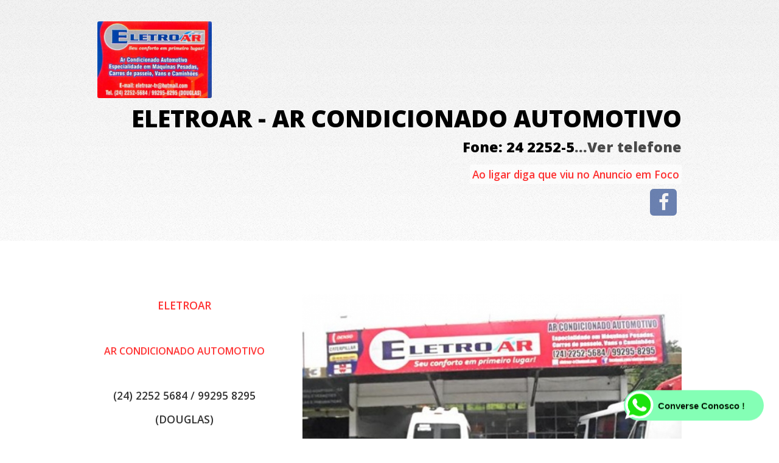

--- FILE ---
content_type: text/html; charset=UTF-8
request_url: https://www.anuncioemfoco.com.br/ar-condicionado-automotivo-juiz-de-fora-mg
body_size: 6748
content:



<!DOCTYPE HTML>
<html lang="pt-br">
<head>
  <title>AR CONDICIONADO AUTOMOTIVO EM JUIZ DE FORA - MG</title>
  <meta charset="utf-8" />
  <meta name="viewport" content="width=device-width, initial-scale=1" />
  <meta name="description" content="ELETROAR 24 2252 5684, Ar Condicionado Automotivo para Caminhão, Van, Carro de Passeio, Orçamento Grátis, Melhor Preço da Região, Facilitamos o Pagamento" />
  <meta name="keywords" content="" />
  <!--[if lte IE 8]><script src="https://www.anuncioemfoco.com.br/assets-hotsite/js/ie/html5shiv.js"></script><![endif]-->
    <link rel="stylesheet" href="https://www.anuncioemfoco.com.br/assets-hotsite/css2/main2.css" />
    <link rel="stylesheet" href="https://www.anuncioemfoco.com.br/assets-hotsite/css2/lightslider.css" />    
    <link rel="stylesheet" href="https://www.anuncioemfoco.com.br/assets-hotsite/css2/custom4.css" />
    <link rel="stylesheet" href="https://www.anuncioemfoco.com.br/assets-hotsite/css2/banner.css" />
    <script src="https://www.anuncioemfoco.com.br/assets-hotsite/js/jquery.min.js"></script>
    <script src='https://www.google.com/recaptcha/api.js?hl=pt-BR'></script>
        <!--[if lte IE 8]><link rel="stylesheet" href="https://www.anuncioemfoco.com.br/assets-hotsite/css2/ie8.css" /><![endif]-->
      <style>
        body {
          background-image: -moz-linear-gradient(top, rgba(0, 0, 0, 0.05), rgba(0, 0, 0, 0)), url("images/bg01.png");
          background-image: -webkit-linear-gradient(top, rgba(0, 0, 0, 0.05), rgba(0, 0, 0, 0)), url("images/bg01.png");
          background-image: -ms-linear-gradient(top, rgba(0, 0, 0, 0.05), rgba(0, 0, 0, 0)), url("images/bg01.png");
          background-image: linear-gradient(top, rgba(0, 0, 0, 0.05), rgba(0, 0, 0, 0)), url("images/bg01.png");
          background-color: #ffffff;
          background-position: top left, top left;
          background-repeat: repeat-x, repeat;
          background-size: 100% 30em, auto;
          font-family: 'Open Sans', sans-serif;
          font-size: 13pt;
          color: #000000;
          font-weight: 300;
          line-height: 2.25em;
        }
        p, h1, h2, h3, h4, h5, h6 {
          color: #000000;
          font-weight: 800;
        }
        a {
          color: #000000;
          font-weight:800;
        }
        strong {
          color:#000000;
          text-decoration:none;
          opacity:0.8;
        }
        .box {
          background: rgba(0,0,0,0.2);
          border-radius: 6px;
          box-shadow: 0px 3px 0px 0px rgba(0, 0, 0, 0.05);
          padding: 2em;
        }
        .btn-continuarlendo {
          background-color: #ffffff;
          color: #000000 !important;
          border-radius: 5px;
          border: 0;
          cursor: pointer;
          display: inline-block;
          font-weight: 700;
          height: 2.75em;
          line-height: 2.75em;
          padding: 0 1.5em;
          text-align: center;
          text-decoration: none;
          white-space: nowrap;
          box-shadow:3px 3px 3px rgba(0,0,0,0.3);
        }
        .sobrenos {
          color: #ffffff;
        }
        #quemCompleto {
          height: auto;
          display: table;
        }
        #quemIncompleto {
          height: 350px !important;
          max-height: 350px !important;
          margin-bottom: 15px;
          overflow: hidden;
        }
        .aviso_visita {
          text-align: center !important;
          color: #000000;
        }
        form input[type="text"],
        form input[type="email"],
        form input[type="password"],
        form select,
        form textarea {
          margin-bottom:4px;
        }

        /* Button */
        input[type="button"],
        input[type="submit"],
        input[type="reset"],
        button,
        .button {
          background: #000000;
          color: #ffffff;
        }
        input[type="button"]:hover,
        input[type="submit"]:hover,
        input[type="reset"]:hover,
        button:hover,
        .button:hover {
          background: #333;
        }

        input[type="button"]:active,
        input[type="submit"]:active,
        input[type="reset"]:active,
        button:active,
        .button:active {
          background: #000000;
        }

        input[type="button"].alt,
        input[type="submit"].alt,
        input[type="reset"].alt,
        button.alt,
        .button.alt {
          background: #f1f1f1;
          background: rgba(0, 0, 0, 0.05);
          color: #444;
        }

        input[type="button"].alt:hover,
        input[type="submit"].alt:hover,
        input[type="reset"].alt:hover,
        button.alt:hover,
        .button.alt:hover {
          background: #e8e8e8;
          background: rgba(0, 0, 0, 0.085);
        }

        input[type="button"].alt:active,
        input[type="submit"].alt:active,
        input[type="reset"].alt:active,
        button.alt:active,
        .button.alt:active {
          background: #e4e4e4;
          background: rgba(0, 0, 0, 0.15);
        }

        input[type="button"].big,
        input[type="submit"].big,
        input[type="reset"].big,
        button.big,
        .button.big {
          font-size: 2.25em;
          padding: 0.8em 0.9em;
        }
        .estrela {
          padding:5px;
          color:#666;
          font-size:28px;
        }
        .estrela_ativa {
          color:#F90
        }
        .estrela_hover {
          color:#bc0000;
        }
        #shadowcoment {
          position:fixed;
          top:0;
          left:0;
          width: 100% !important; 
          height: 100% !important; 
          background-color:rgba(223,223,223,0.8);
          z-index:800;
        }
        #caixacomentario {
          padding:55px 20px 70px 20px; 
          border-radius:4px;
          opacity:0.9;
          z-index:900; !important;
          background: #ffffff;
        }
        #fecharcomment {
          position:absolute;
          top:10px;
          right:10px;
          font-size:2em;
          color:#FFF;
          cursor:pointer;
        }
        .grecaptcha-badge { 
          display:none !important; 
        }
        /*BANNER FLUTUANTE */
        #banner_flutuante {
          position:fixed;
          height:auto;
          bottom:0px;
          width:auto;
          display:table;
          z-index:100;
          padding:10px;
          box-sizing:border-box;
          background:none;
          border-radius:3px;
        }
        #x_banner_flutuante {
          position:relative;
          float: left;
          top:2px;
          left:15px;
          padding:4px;
          background-color:rgba(0,0,0,0.7);
          color:#ffffff;
          border-radius:2px;
          border:1px solid #333;
          font-size:13px;
          line-height:1;
          cursor:pointer;
        }
        #x_banner_flutuante:hover {
          color:#C00;
          border:1px solid #C00;
        }
        #texto_publicidade {
          position:absolute;
          bottom:15px;
          right:15px;
          font-size:10px; 
          color:#333;
          float:right; 
          padding:0px; 
          line-height:1;
        }
        img.imagem_publi {
          position: relative;
          float:left;
          margin-right:0px;
        }
        #banner_flutuante h3 {
          float:left;
          color:#CCC;
          font-weight:200;
          text-decoration:none;
        }
      }
      @media screen and (max-width: 1680px) {
        img.imagem_publi {
          height:120px;
          width:auto;
        }
      }
      @media screen and (max-width: 1280px) {
        img.imagem_publi {
          height:100px;
          width:auto;
        }
      }
      @media screen and (max-width: 980px) {
        img.imagem_publi {
          height:80px;
          width:auto;
        }
      }
      @media screen and (max-width: 736px) {
        img.imagem_publi {
          height:60px;
          width:auto;
        }
      }
      /*-----------------------------------------------------------------------------------*/
      /*  NEW PRELOADER
      /*-----------------------------------------------------------------------------------*/
      .new_preloader {
        position: fixed;
        top: 0;
        left: 0;
        width: 100%;
        height: 100%;
        margin: 0;
        padding: 20% 0;
        box-sizing: border-box;
        background-color: rgba(255, 255, 255, 0.7);
        z-index: 999;
        text-align: center;
      }
      .loader {
        border: 5px solid #f3f3f3; 
        border-top: 5px solid #e26262; 
        border-radius: 50%;
        width: 50px;
        height: 50px;
        margin:10px;
        animation: spin 1s linear infinite;
        float: none;
        margin:  auto;
      }
      .loder-hidden{
        display: none; 
      }
      .loder-show{
        display: block; 
      }
      @keyframes spin {
        0% { transform: rotate(0deg); }
        100% { transform: rotate(360deg); }
      }
      /*-----------------------------------------------------------------------------------*/
      /*  BOTAO ZAP 
      /*-----------------------------------------------------------------------------------*/
      #div-fixa {
    position: fixed;
                bottom: 15px;
            margin: 0 20px;
    background: rgb(89, 245, 122);
    width: 230px;
    border-radius: 50px;
    cursor: pointer;
    transition: 0.5s all;
    right: 5px;
}
      @media screen and (max-width: 1680px) {

                  #div-fixa {
            bottom: 15px;
          }
              }
      @media screen and (max-width: 1280px) {
                  #div-fixa {
            bottom: 15px;
          }
              }
      @media screen and (max-width: 980px) {
                  #div-fixa {
            bottom: 15px;
          }
              }
      @media screen and (max-width: 736px) {
        #div-fixa {
          bottom: 15px;
        }
      }
      #div-fixa {
                bottom: 15px;
              }
      @media screen and (max-width: 1680px) {
              #div-fixa {
            bottom: 15px;
          }
              }
      @media screen and (max-width: 1280px) {
              #div-fixa {
            bottom: 15px;
          }
              }
      @media screen and (max-width: 980px) {
              #div-fixa {
            bottom: 15px;
          }
              }
      

#div-fixa.shrink {
    width: 50px;
    transition: 0.5s all;
    overflow: hidden;
}

#div-fixa img {
    width: 50px;
    height: 50px;
}

#div-fixa a .flex-itens {
    display: flex;
    align-items: center;
}

#div-fixa a .flex-itens span {
    display: block;
    font-family: Verdana, Geneva, Tahoma, sans-serif;
    font-weight: bold;
    color: #030405;
    margin-left: 6px;
    font-size: 15px;
    min-width: 170px;
    opacity: 0;
    text-decoration: none !important;;
}

#div-fixa a .flex-itens span.aparecer {
    transition: 0.5s all;
    opacity: 1;
}

.flutuar {
     animation-name: flutuar;
     animation-duration: 0.7s;
     animation-iteration-count: infinite;
     animation-direction: alternate;
     animation-timing-function: ease-in-out;
}

@keyframes flutuar {
      from {
        transform: translate3d(0, 0, 0);
        filter: brightness(100%);
      }
      to {
        transform: translate3d(0, -15px, 0);
        filter: brightness(150%);
      }
}
    </style>

    <div id="fb-root"></div>
    <script>(function(d, s, id) {
      var js, fjs = d.getElementsByTagName(s)[0];
      if (d.getElementById(id)) return;
      js = d.createElement(s); js.id = id;
      js.src = "//connect.facebook.net/pt_BR/sdk.js#xfbml=1&version=v2.4";
      fjs.parentNode.insertBefore(js, fjs);
    }(document, 'script', 'facebook-jssdk'));
  </script>
  <meta property="og:title" content="AR CONDICIONADO AUTOMOTIVO EM JUIZ DE FORA - MG" />
  <meta property="og:type" content="article" />
  <meta property="og:description" content="ELETROAR 24 2252 5684, Ar Condicionado Automotivo para Caminhão, Van, Carro de Passeio, Orçamento Grátis, Melhor Preço da Região, Facilitamos o Pagamento"/>
  <meta property="og:url" content="https://www.anuncioemfoco.com.br/ar-condicionado-automotivo-juiz-de-fora-mg" />
  <meta property="og:site_name" content="ELETROAR - AR CONDICIONADO AUTOMOTIVO" />
  <meta property="og:image" content="https://www.anuncioemfoco.com.br/imagens/anuncios/290816015812/5837_eletroar-ar-condicionado-automotivo.jpg" />
  <!--Meta facebook-->

  <script type="text/javascript">
    var _gaq = _gaq || [];
    _gaq.push(['_setAccount', 'UA-19905588-4']);
    _gaq.push(['_trackPageview']);
    (function() {
      var ga = document.createElement('script'); ga.type = 'text/javascript'; ga.async = true;
      ga.src = ('https:' == document.location.protocol ? 'https://ssl' : 'https://www') + '.google-analytics.com/ga.js';
      var s = document.getElementsByTagName('script')[0]; s.parentNode.insertBefore(ga, s);
    })();
  </script>

</head>
<body class="homepage">
  <!--<div class='new_preloader loder-hidden' id='loader'><div class='loader'></div></div>-->

    

        <div id="page-wrapper">

          <!-- Header -->
          <div id="header-wrapper">
            <header id="header" class="container" style="display:table; margin-bottom:0px;">

              <!-- Logo -->
              <div id="logo">
                                  <img src="https://www.anuncioemfoco.com.br/imagens/anuncios/290816015812/5837_eletroar-ar-condicionado-automotivo.jpg" class="logotipo" alt="ELETROAR - AR CONDICIONADO AUTOMOTIVO" />
                              </div>

              <div class="endereco">
                <header>
                  <h2>ELETROAR - AR CONDICIONADO AUTOMOTIVO</h2>

                                      <h3 id="telefoneincompleto">Fone: 24 2252-5<a href="javascript:void(0);" id="somacliquefone" style="opacity:0.7;">...Ver telefone</a></h3>
                    <h3 id="telefonecompleto">Fone: 24 2252-5684</h3>

                    <div id="telefone"><a href="tel:24 2252-5684" class="btligar cor-back-predominante">Ligar agora</a></div>
                                    
                  <p><strong style='color:#FF0000; background-color:rgba(255,255,255,0.7); padding:4px; border-radius:3px;'> Ao ligar diga que viu no Anuncio em Foco</strong></p>                  <section class="widget contact last">
                    <ul>
                                            <li><a href="https://#" id="somacliquesocial-face" target="_blank" class="icon fa-facebook" style="background: #3b5998;"><span class="label">Facebook</span></a></li>                                                                                                            </ul>
                  </section>
                </header>
              </div>

            </header>
          </div>

          <!-- Main -->
          <div id="main-wrapper">
            <div class="container">
              <div class="row 200%">
                <div class="4u 12u(medium)">

                  <!-- Sobre nós -->
                  <div id="sidebar">
                    <section class="last" style="color:#333;">
                      <!--<h2 style="text-shadow:3px 3px 3px rgba(0,0,0,0.3);" class="sobrenos">Sobre nós</h2>
                        <div id="quemIncompleto"><p style="text-align:center"><strong><span style="font-family:inherit"><span style="color:#ff0000; font-family:inherit">ELETROAR</span></span></strong</div>-->
                        <div id="quemIncompleto"><p style="text-align:center"><strong><span style="font-family:inherit"><span style="color:#ff0000; font-family:inherit">ELETROAR</span></span></strong></p>

<p style="text-align:center"><strong><span style="font-size:16px"><span style="font-family:inherit"><span style="color:#ff0000; font-family:inherit">AR CONDICIONADO AUTOMOTIVO</span></span></span></strong></p>

<p style="text-align:center"><strong><span style="color:#000000">(24) 2252 5684 / 99295 8295 (DOUGLAS)</span></strong></p>

<p style="text-align:center"><strong><span style="color:#000000"><span style="font-size:16px"><span style="font-family:inherit"><span style="font-family:inherit">ESPECIALIDADE EM:</span></span></span></span></strong></p>

<p style="text-align:center"><strong><span style="color:#000000"><span style="font-size:16px"><span style="font-family:inherit"><span style="font-family:inherit">* M&Aacute;QUINAS PESADAS</span></span></span></span></strong></p>

<p style="text-align:center"><strong><span style="color:#000000"><span style="font-size:16px"><span style="font-family:inherit"><span style="font-family:inherit">* CARROS DE PASSEIO</span></span></span></span></strong></p>

<p style="text-align:center"><strong><span style="color:#000000"><span style="font-size:16px"><span style="font-family:inherit"><span style="font-family:inherit">* VANS</span></span></span></span></strong></p>

<p style="text-align:center"><strong><span style="color:#000000"><span style="font-size:16px"><span style="font-family:inherit"><span style="font-family:inherit">* CAMINH&Otilde;ES</span></span></span></span></strong></p>
</div>
                        <a href="javascript:void(0);" id="botaoContinuarLendo" class="btn-continuarlendo">Continuar lendo...</a>
                        <div id="quemCompleto"><p style="text-align:center"><strong><span style="font-family:inherit"><span style="color:#ff0000; font-family:inherit">ELETROAR</span></span></strong></p>

<p style="text-align:center"><strong><span style="font-size:16px"><span style="font-family:inherit"><span style="color:#ff0000; font-family:inherit">AR CONDICIONADO AUTOMOTIVO</span></span></span></strong></p>

<p style="text-align:center"><strong><span style="color:#000000">(24) 2252 5684 / 99295 8295 (DOUGLAS)</span></strong></p>

<p style="text-align:center"><strong><span style="color:#000000"><span style="font-size:16px"><span style="font-family:inherit"><span style="font-family:inherit">ESPECIALIDADE EM:</span></span></span></span></strong></p>

<p style="text-align:center"><strong><span style="color:#000000"><span style="font-size:16px"><span style="font-family:inherit"><span style="font-family:inherit">* M&Aacute;QUINAS PESADAS</span></span></span></span></strong></p>

<p style="text-align:center"><strong><span style="color:#000000"><span style="font-size:16px"><span style="font-family:inherit"><span style="font-family:inherit">* CARROS DE PASSEIO</span></span></span></span></strong></p>

<p style="text-align:center"><strong><span style="color:#000000"><span style="font-size:16px"><span style="font-family:inherit"><span style="font-family:inherit">* VANS</span></span></span></span></strong></p>

<p style="text-align:center"><strong><span style="color:#000000"><span style="font-size:16px"><span style="font-family:inherit"><span style="font-family:inherit">* CAMINH&Otilde;ES</span></span></span></span></strong></p>
</div>
                      </section>
                    </div>

                  </div>
                  <div class="8u 12u(medium) important(medium)">

                    <!-- Galeria de Fotos -->
                    <div id="content">
                      <section class="last">
                        <!-- Sistema da Galeria -->
                        <div class="clearfix" style="max-width:800px; width:100%; margin:0px;">
                          <ul id="image-gallery" class="gallery list-unstyled cS-hidden" style="width:100%; margin:0px;">
                                                          <li data-thumb="https://www.anuncioemfoco.com.br/imagens/anuncios/290816015812/ar-condicionado-automotivo-em-juiz-de-fora-mg-44150.jpg" class="lslide" style="width:100%; height:auto;"> 
                                <img src="https://www.anuncioemfoco.com.br/imagens/anuncios/290816015812/ar-condicionado-automotivo-em-juiz-de-fora-mg-44150.jpg" style="width:100%; height:auto;" alt="AR CONDICIONADO AUTOMOTIVO EM JUIZ DE FORA - MG" title= "AR CONDICIONADO AUTOMOTIVO EM JUIZ DE FORA - MG" />
                                <div class="caption"><p style="color:#666;"></p></div>
                              </li>
                                                      </ul>
                        </div>
                        <!-- Sistema da Galeria -->
                      </section>
                    </div>

                  </div>
                </div>
              </div>
            </div>

            <!-- Footer -->
            <div id="footer-wrapper">
              <div class="container">
                <div class="row">
                                      <div class="6u 12u$(medium) 12u$(small)" id="contato">

                      <!-- Links -->
                      <section class="widget links">
                        <h3>Fale com: <span style="opacity:0.7;">ELETROAR - AR CONDICIONADO AUTOMOTIVO</span></h3>
                        <form id="formAnuncio" name="formAnuncio" method="post" action="https://www.anuncioemfoco.com.br/publi_forms.php" />
                          <input type="hidden" name="registro" value="enviarContato" />
                          <input type="hidden" name="id_anuncio" value="7045" />
                          <input type="hidden" name="id_cliente" value="0" />
                          <input type="hidden" name="email_anuncio" value="eletroar-tr@hotmail.com" />
                          <input type="text" name="email" size="1" value="" style="display:none;visibility:hidden;" />
                          <input type="text" name="nome" id="idNome" placeholder="Nome" style="height:44px;" value="" required />
                          <input type="email" name="campo_email" id="idEmail" placeholder="E-mail" style="height:44px;" value=""  required />
                          <input type="text" name="telefone" id="idTelefone" placeholder="Telefone, preferência WhatsApp" value="" style="height:44px;"  required />
                          <textarea name="mensagem" id="idMensagem" placeholder="Mensagem" required></textarea>
                          <div class="g-recaptcha" data-sitekey="6LcJvaEaAAAAAJm0KmJUZWyH1WZUFYiK56otj4Th"></div>
                          <input type="submit" value="Enviar Mensagem" />
                        </form>
                      </section>

                    </div>
                  
                  <div class="6u 6u$(medium) 12u$(small)">

                    <!-- Contact -->
                    <section class="widget contact last">
                      <h3>Endereço + Contatos:</h3>

                      <p>Três Rios - Ponto Azul<br />
                        Juiz de Fora - MG<br />
                        eletroar-tr@hotmail.com<br />
                                                  <div id="telefoneincompleto2">24 2252-5<a href="#contato" id="somacliquefone2">...Ver telefone</a></div>
                          <div id="telefonecompleto2">24 2252-5684</div>
                                                                                                                                                                      </p>
                    </section>

                  </div>
                </div>
              </div>
            </div>

            <!-- Banner -->
                          <div id="banner-wrapper" style="margin-top:30px; padding-bottom: 30px;">
                <div id="banner" class="box container" style="padding:10px;">
                  <div id="mapa"><iframe src="https://www.google.com/maps/embed?pb=!1m18!1m12!1m3!1d237205.19858787334!2d-43.522609238585474!3d-21.728680995163405!2m3!1f0!2f0!3f0!3m2!1i1024!2i768!4f13.1!3m3!1m2!1s0x989c43e1f85da1%3A0x6236b026b3a0a468!2sJuiz+de+Fora%2C+MG!5e0!3m2!1spt-BR!2sbr!4v1472489779648" width="600" height="450" frameborder="0" style="border:0" allowfullscreen></iframe></div>
                </div>
              </div>
            

            
                          <div id="main-wrapper">
                <div class="container">
                  <div class="row">
                    <div class="12u$(small)">
                      <h3 class="aviso_visita">Este anúncio já foi visto por 10 pessoas (views).</h3>
                    </div>
                  </div>
                  <div class="row">
                    <div class="12u$(small)">
                      <p><a href="https://www.anuncioemfoco.com.br/quem-somos">Quem Somos</a>    -    <a href="https://www.anuncioemfoco.com.br/politica-de-privacidade">Política de Privacidade</a>    -    <a href="https://www.anuncioemfoco.com.br/termo-de-uso">Termo de Uso</a></p>
                    </div>
                  </div>
                                        </div>
                    </div>
                  
                  <div class="container">
                    <div class="row">
                      <span style="font-size: 8px; text-align: center;">7045 (William )</span>
                                          </div>
                  </div>
                  <div id="footer-wrapper">
                    <footer id="footer" class="container">


                      <script src="https://www.anuncioemfoco.com.br/assets-hotsite/js/jquery.dropotron.min.js"></script>
                      <script src="https://www.anuncioemfoco.com.br/assets-hotsite/js/skel.min.js"></script>
                      <script src="https://www.anuncioemfoco.com.br/assets-hotsite/js/util.js"></script>
                      <script src='https://www.google.com/recaptcha/api.js?render=6Ld_vfoUAAAAAFe6ZcBsnTalkSnKHQd3ZsR_f_Qh'></script>
                      <!--[if lte IE 8]><script src="assets/js/ie/respond.min.js"></script><![endif]-->
                        <script src="https://www.anuncioemfoco.com.br/assets-hotsite/js/main.js"></script>
                        <script src="https://www.anuncioemfoco.com.br/assets-hotsite/js/lightslider.js" type="text/javascript"></script>
                        <script src="https://www.anuncioemfoco.com.br/assets-hotsite/js/custom.js"></script>
                        <script src="https://www.anuncioemfoco.com.br/assets-hotsite/js/captcha.js"></script>
                        <!--WhatsCompany-->
                         
  
    <div id="div-fixa" class="flutuar" data-shrink="yes">
      <a href="https://api.whatsapp.com/send?phone=5524992958295&text=Olá%20!%20Te%20achei%20no%20Google%20através%20do%20Anuncio%20em%20Foco,%20pode%20me%20ajudar?" id="somacliquewhatsflutuante" target="_blank">
        <div class="flex-itens">
          <img src="imagens/whats-con.png" alt="chamar no whatsapp">
          <span>Converse Conosco !</span>
        </div>
      </a>
    </div>

  <script type="text/javascript">
                          const content = document.querySelector ('[data-shrink="yes"]');

                          const span = document.querySelector('[data-shrink="yes"] span')

                          span.classList.add('aparecer')

                          setInterval (function() {
                            content.classList.toggle('shrink')
                          }, 5000)

                          setTimeout(function () {
                            setInterval (function() {
                              span.classList.toggle('aparecer')
                            }, 5000)
                          }, 200)
                        </script>
                          
                        
                        <script>
                         $(document).ready(function() {
                          $('#image-gallery').lightSlider({
                            gallery:true,
                            item:1,
                            autoWidth: false,
                            thumbItem:9,
                            slideMargin: 0,
                            speed:700,
                            auto:false,
                            loop:true,
                            pauseOnHover: true,
                            adaptiveHeight: true,
                            onSliderLoad: function() {
                              $('#image-gallery').removeClass('cS-hidden');
                            }  
                          });
                        });
                      </script>
                      <script>
                        $(document).ready(function() {
                          $("#quemCompleto").hide();
                          $("#botaoContinuarLendo").click(function(){
                            $("#quemIncompleto").hide();
                            $("#botaoContinuarLendo").hide();
                            $("#quemCompleto").show();
                          });
                        });
                      </script>
                      <script>
                                                  $("#telefonecompleto").hide();
                          $("#somacliquefone").click(function(){
                            $.ajax({
                              url: 'https://www.anuncioemfoco.com.br/apoio-site/soma-clique-fone.php?id=7045',
                              dataType: 'json',
                              success: function(data){
                              }
                            });
                            $("#telefoneincompleto").hide();
                            $("#telefonecompleto").show();
                          });
                                                $("#telefonecompleto2").hide();
                        $("#somacliquefone2").click(function(){
                          $.ajax({
                            url: 'https://www.anuncioemfoco.com.br/apoio-site/soma-clique-fone.php?id=7045',
                            dataType: 'json',
                            success: function(data){
                            }
                          });
                          $("#telefoneincompleto2").hide();
                          $("#telefonecompleto2").show();
                        });
                        function myFunctionZap() {
                          $.ajax({
                            url: 'https://www.anuncioemfoco.com.br/apoio-site/soma-clique-whats.php?id=7045',
                            dataType: 'json',
                            success: function(data){
                            }
                          });
                        }
                        $("#somacliquewhatsflutuante").click(function(){
                          $.ajax({
                            url: 'https://www.anuncioemfoco.com.br/apoio-site/soma-clique-whats.php?id=7045',
                            dataType: 'json',
                            success: function(data){
                            }
                          });
                          $("#whatsincompleto").hide();
                          $("#whatscompleto").show();
                        });

                        $("#whatscompleto").hide();
                        $("#somacliquewhats").click(function(){
                          $.ajax({
                            url: 'https://www.anuncioemfoco.com.br/apoio-site/soma-clique-whats.php?id=7045',
                            dataType: 'json',
                            success: function(data){
                            }
                          });
                          $("#whatsincompleto").hide();
                          $("#whatscompleto").show();
                        });
                        $("#tel_completo_add1").hide();
                        $("#somacliqueadd1").click(function(){
                          $.ajax({
                            url: 'https://www.anuncioemfoco.com.br/apoio-site/soma-clique-fone.php?id=7045',
                            dataType: 'json',
                            success: function(data){
                            }
                          });
                          $("#tel_incompleto_add1").hide();
                          $("#tel_completo_add1").show();
                        });
                        $("#tel_completo_add2").hide();
                        $("#somacliqueadd2").click(function(){
                          $.ajax({
                            url: 'https://www.anuncioemfoco.com.br/apoio-site/soma-clique-fone.php?id=7045',
                            dataType: 'json',
                            success: function(data){
                            }
                          });
                          $("#tel_incompleto_add2").hide();
                          $("#tel_completo_add2").show();
                        });
                        $("#tel_completo_add3").hide();
                        $("#somacliqueadd3").click(function(){
                          $.ajax({
                            url: 'https://www.anuncioemfoco.com.br/apoio-site/soma-clique-fone.php?id=7045',
                            dataType: 'json',
                            success: function(data){
                            }
                          });
                          $("#tel_incompleto_add3").hide();
                          $("#tel_completo_add3").show();
                        });
                        $("#tel_completo_add4").hide();
                        $("#somacliqueadd4").click(function(){
                          $.ajax({
                            url: 'https://www.anuncioemfoco.com.br/apoio-site/soma-clique-fone.php?id=7045',
                            dataType: 'json',
                            success: function(data){
                            }
                          });
                          $("#tel_incompleto_add4").hide();
                          $("#tel_completo_add4").show();
                        });
                        $("#tel_completo_add5").hide();
                        $("#somacliqueadd5").click(function(){
                          $.ajax({
                            url: 'https://www.anuncioemfoco.com.br/apoio-site/soma-clique-fone.php?id=7045',
                            dataType: 'json',
                            success: function(data){
                            }
                          });
                          $("#tel_incompleto_add5").hide();
                          $("#tel_completo_add5").show();
                        });
                        $("#somacliquesite").click(function(){
                          $.ajax({
                            url: 'https://www.anuncioemfoco.com.br/apoio-site/soma-clique-site.php?id=7045',
                            dataType: 'json',
                            success: function(data){
                            }
                          });
                        });
                        $("#somacliquesocial-twitter").click(function(){
                          $.ajax({
                            url: 'https://www.anuncioemfoco.com.br/apoio-site/soma-clique-redesocial.php?id=7045',
                            dataType: 'json',
                            success: function(data){
                            }
                          });
                        });
                        $("#somacliquesocial-face").click(function(){
                          $.ajax({
                            url: 'https://www.anuncioemfoco.com.br/apoio-site/soma-clique-redesocial.php?id=7045',
                            dataType: 'json',
                            success: function(data){
                            }
                          });
                        });
                        $("#somacliquesocial-insta").click(function(){
                          $.ajax({
                            url: 'https://www.anuncioemfoco.com.br/apoio-site/soma-clique-redesocial.php?id=7045',
                            dataType: 'json',
                            success: function(data){
                            }
                          });
                        });
                        $("#somacliquesocial-skype").click(function(){
                          $.ajax({
                            url: 'https://www.anuncioemfoco.com.br/apoio-site/soma-clique-redesocial.php?id=7045',
                            dataType: 'json',
                            success: function(data){
                            }
                          });
                        });
                        $("#somacliquesocial-youtube").click(function(){
                          $.ajax({
                            url: 'https://www.anuncioemfoco.com.br/apoio-site/soma-clique-redesocial.php?id=7045',
                            dataType: 'json',
                            success: function(data){
                            }
                          });
                        });
                      </script> 

                      <script>
                                console.log('expired');
  </script>

<script defer src="https://static.cloudflareinsights.com/beacon.min.js/vcd15cbe7772f49c399c6a5babf22c1241717689176015" integrity="sha512-ZpsOmlRQV6y907TI0dKBHq9Md29nnaEIPlkf84rnaERnq6zvWvPUqr2ft8M1aS28oN72PdrCzSjY4U6VaAw1EQ==" data-cf-beacon='{"version":"2024.11.0","token":"8bff2dd14dd64dba8beb74c3dbda1d36","r":1,"server_timing":{"name":{"cfCacheStatus":true,"cfEdge":true,"cfExtPri":true,"cfL4":true,"cfOrigin":true,"cfSpeedBrain":true},"location_startswith":null}}' crossorigin="anonymous"></script>
<script defer src="https://static.cloudflareinsights.com/beacon.min.js/vcd15cbe7772f49c399c6a5babf22c1241717689176015" integrity="sha512-ZpsOmlRQV6y907TI0dKBHq9Md29nnaEIPlkf84rnaERnq6zvWvPUqr2ft8M1aS28oN72PdrCzSjY4U6VaAw1EQ==" data-cf-beacon='{"version":"2024.11.0","token":"8bff2dd14dd64dba8beb74c3dbda1d36","r":1,"server_timing":{"name":{"cfCacheStatus":true,"cfEdge":true,"cfExtPri":true,"cfL4":true,"cfOrigin":true,"cfSpeedBrain":true},"location_startswith":null}}' crossorigin="anonymous"></script>
</body>
</html>



--- FILE ---
content_type: text/html; charset=utf-8
request_url: https://www.google.com/recaptcha/api2/anchor?ar=1&k=6LcJvaEaAAAAAJm0KmJUZWyH1WZUFYiK56otj4Th&co=aHR0cHM6Ly93d3cuYW51bmNpb2VtZm9jby5jb20uYnI6NDQz&hl=pt-BR&v=PoyoqOPhxBO7pBk68S4YbpHZ&size=normal&anchor-ms=20000&execute-ms=30000&cb=9q6pgrcjbma6
body_size: 49493
content:
<!DOCTYPE HTML><html dir="ltr" lang="pt-BR"><head><meta http-equiv="Content-Type" content="text/html; charset=UTF-8">
<meta http-equiv="X-UA-Compatible" content="IE=edge">
<title>reCAPTCHA</title>
<style type="text/css">
/* cyrillic-ext */
@font-face {
  font-family: 'Roboto';
  font-style: normal;
  font-weight: 400;
  font-stretch: 100%;
  src: url(//fonts.gstatic.com/s/roboto/v48/KFO7CnqEu92Fr1ME7kSn66aGLdTylUAMa3GUBHMdazTgWw.woff2) format('woff2');
  unicode-range: U+0460-052F, U+1C80-1C8A, U+20B4, U+2DE0-2DFF, U+A640-A69F, U+FE2E-FE2F;
}
/* cyrillic */
@font-face {
  font-family: 'Roboto';
  font-style: normal;
  font-weight: 400;
  font-stretch: 100%;
  src: url(//fonts.gstatic.com/s/roboto/v48/KFO7CnqEu92Fr1ME7kSn66aGLdTylUAMa3iUBHMdazTgWw.woff2) format('woff2');
  unicode-range: U+0301, U+0400-045F, U+0490-0491, U+04B0-04B1, U+2116;
}
/* greek-ext */
@font-face {
  font-family: 'Roboto';
  font-style: normal;
  font-weight: 400;
  font-stretch: 100%;
  src: url(//fonts.gstatic.com/s/roboto/v48/KFO7CnqEu92Fr1ME7kSn66aGLdTylUAMa3CUBHMdazTgWw.woff2) format('woff2');
  unicode-range: U+1F00-1FFF;
}
/* greek */
@font-face {
  font-family: 'Roboto';
  font-style: normal;
  font-weight: 400;
  font-stretch: 100%;
  src: url(//fonts.gstatic.com/s/roboto/v48/KFO7CnqEu92Fr1ME7kSn66aGLdTylUAMa3-UBHMdazTgWw.woff2) format('woff2');
  unicode-range: U+0370-0377, U+037A-037F, U+0384-038A, U+038C, U+038E-03A1, U+03A3-03FF;
}
/* math */
@font-face {
  font-family: 'Roboto';
  font-style: normal;
  font-weight: 400;
  font-stretch: 100%;
  src: url(//fonts.gstatic.com/s/roboto/v48/KFO7CnqEu92Fr1ME7kSn66aGLdTylUAMawCUBHMdazTgWw.woff2) format('woff2');
  unicode-range: U+0302-0303, U+0305, U+0307-0308, U+0310, U+0312, U+0315, U+031A, U+0326-0327, U+032C, U+032F-0330, U+0332-0333, U+0338, U+033A, U+0346, U+034D, U+0391-03A1, U+03A3-03A9, U+03B1-03C9, U+03D1, U+03D5-03D6, U+03F0-03F1, U+03F4-03F5, U+2016-2017, U+2034-2038, U+203C, U+2040, U+2043, U+2047, U+2050, U+2057, U+205F, U+2070-2071, U+2074-208E, U+2090-209C, U+20D0-20DC, U+20E1, U+20E5-20EF, U+2100-2112, U+2114-2115, U+2117-2121, U+2123-214F, U+2190, U+2192, U+2194-21AE, U+21B0-21E5, U+21F1-21F2, U+21F4-2211, U+2213-2214, U+2216-22FF, U+2308-230B, U+2310, U+2319, U+231C-2321, U+2336-237A, U+237C, U+2395, U+239B-23B7, U+23D0, U+23DC-23E1, U+2474-2475, U+25AF, U+25B3, U+25B7, U+25BD, U+25C1, U+25CA, U+25CC, U+25FB, U+266D-266F, U+27C0-27FF, U+2900-2AFF, U+2B0E-2B11, U+2B30-2B4C, U+2BFE, U+3030, U+FF5B, U+FF5D, U+1D400-1D7FF, U+1EE00-1EEFF;
}
/* symbols */
@font-face {
  font-family: 'Roboto';
  font-style: normal;
  font-weight: 400;
  font-stretch: 100%;
  src: url(//fonts.gstatic.com/s/roboto/v48/KFO7CnqEu92Fr1ME7kSn66aGLdTylUAMaxKUBHMdazTgWw.woff2) format('woff2');
  unicode-range: U+0001-000C, U+000E-001F, U+007F-009F, U+20DD-20E0, U+20E2-20E4, U+2150-218F, U+2190, U+2192, U+2194-2199, U+21AF, U+21E6-21F0, U+21F3, U+2218-2219, U+2299, U+22C4-22C6, U+2300-243F, U+2440-244A, U+2460-24FF, U+25A0-27BF, U+2800-28FF, U+2921-2922, U+2981, U+29BF, U+29EB, U+2B00-2BFF, U+4DC0-4DFF, U+FFF9-FFFB, U+10140-1018E, U+10190-1019C, U+101A0, U+101D0-101FD, U+102E0-102FB, U+10E60-10E7E, U+1D2C0-1D2D3, U+1D2E0-1D37F, U+1F000-1F0FF, U+1F100-1F1AD, U+1F1E6-1F1FF, U+1F30D-1F30F, U+1F315, U+1F31C, U+1F31E, U+1F320-1F32C, U+1F336, U+1F378, U+1F37D, U+1F382, U+1F393-1F39F, U+1F3A7-1F3A8, U+1F3AC-1F3AF, U+1F3C2, U+1F3C4-1F3C6, U+1F3CA-1F3CE, U+1F3D4-1F3E0, U+1F3ED, U+1F3F1-1F3F3, U+1F3F5-1F3F7, U+1F408, U+1F415, U+1F41F, U+1F426, U+1F43F, U+1F441-1F442, U+1F444, U+1F446-1F449, U+1F44C-1F44E, U+1F453, U+1F46A, U+1F47D, U+1F4A3, U+1F4B0, U+1F4B3, U+1F4B9, U+1F4BB, U+1F4BF, U+1F4C8-1F4CB, U+1F4D6, U+1F4DA, U+1F4DF, U+1F4E3-1F4E6, U+1F4EA-1F4ED, U+1F4F7, U+1F4F9-1F4FB, U+1F4FD-1F4FE, U+1F503, U+1F507-1F50B, U+1F50D, U+1F512-1F513, U+1F53E-1F54A, U+1F54F-1F5FA, U+1F610, U+1F650-1F67F, U+1F687, U+1F68D, U+1F691, U+1F694, U+1F698, U+1F6AD, U+1F6B2, U+1F6B9-1F6BA, U+1F6BC, U+1F6C6-1F6CF, U+1F6D3-1F6D7, U+1F6E0-1F6EA, U+1F6F0-1F6F3, U+1F6F7-1F6FC, U+1F700-1F7FF, U+1F800-1F80B, U+1F810-1F847, U+1F850-1F859, U+1F860-1F887, U+1F890-1F8AD, U+1F8B0-1F8BB, U+1F8C0-1F8C1, U+1F900-1F90B, U+1F93B, U+1F946, U+1F984, U+1F996, U+1F9E9, U+1FA00-1FA6F, U+1FA70-1FA7C, U+1FA80-1FA89, U+1FA8F-1FAC6, U+1FACE-1FADC, U+1FADF-1FAE9, U+1FAF0-1FAF8, U+1FB00-1FBFF;
}
/* vietnamese */
@font-face {
  font-family: 'Roboto';
  font-style: normal;
  font-weight: 400;
  font-stretch: 100%;
  src: url(//fonts.gstatic.com/s/roboto/v48/KFO7CnqEu92Fr1ME7kSn66aGLdTylUAMa3OUBHMdazTgWw.woff2) format('woff2');
  unicode-range: U+0102-0103, U+0110-0111, U+0128-0129, U+0168-0169, U+01A0-01A1, U+01AF-01B0, U+0300-0301, U+0303-0304, U+0308-0309, U+0323, U+0329, U+1EA0-1EF9, U+20AB;
}
/* latin-ext */
@font-face {
  font-family: 'Roboto';
  font-style: normal;
  font-weight: 400;
  font-stretch: 100%;
  src: url(//fonts.gstatic.com/s/roboto/v48/KFO7CnqEu92Fr1ME7kSn66aGLdTylUAMa3KUBHMdazTgWw.woff2) format('woff2');
  unicode-range: U+0100-02BA, U+02BD-02C5, U+02C7-02CC, U+02CE-02D7, U+02DD-02FF, U+0304, U+0308, U+0329, U+1D00-1DBF, U+1E00-1E9F, U+1EF2-1EFF, U+2020, U+20A0-20AB, U+20AD-20C0, U+2113, U+2C60-2C7F, U+A720-A7FF;
}
/* latin */
@font-face {
  font-family: 'Roboto';
  font-style: normal;
  font-weight: 400;
  font-stretch: 100%;
  src: url(//fonts.gstatic.com/s/roboto/v48/KFO7CnqEu92Fr1ME7kSn66aGLdTylUAMa3yUBHMdazQ.woff2) format('woff2');
  unicode-range: U+0000-00FF, U+0131, U+0152-0153, U+02BB-02BC, U+02C6, U+02DA, U+02DC, U+0304, U+0308, U+0329, U+2000-206F, U+20AC, U+2122, U+2191, U+2193, U+2212, U+2215, U+FEFF, U+FFFD;
}
/* cyrillic-ext */
@font-face {
  font-family: 'Roboto';
  font-style: normal;
  font-weight: 500;
  font-stretch: 100%;
  src: url(//fonts.gstatic.com/s/roboto/v48/KFO7CnqEu92Fr1ME7kSn66aGLdTylUAMa3GUBHMdazTgWw.woff2) format('woff2');
  unicode-range: U+0460-052F, U+1C80-1C8A, U+20B4, U+2DE0-2DFF, U+A640-A69F, U+FE2E-FE2F;
}
/* cyrillic */
@font-face {
  font-family: 'Roboto';
  font-style: normal;
  font-weight: 500;
  font-stretch: 100%;
  src: url(//fonts.gstatic.com/s/roboto/v48/KFO7CnqEu92Fr1ME7kSn66aGLdTylUAMa3iUBHMdazTgWw.woff2) format('woff2');
  unicode-range: U+0301, U+0400-045F, U+0490-0491, U+04B0-04B1, U+2116;
}
/* greek-ext */
@font-face {
  font-family: 'Roboto';
  font-style: normal;
  font-weight: 500;
  font-stretch: 100%;
  src: url(//fonts.gstatic.com/s/roboto/v48/KFO7CnqEu92Fr1ME7kSn66aGLdTylUAMa3CUBHMdazTgWw.woff2) format('woff2');
  unicode-range: U+1F00-1FFF;
}
/* greek */
@font-face {
  font-family: 'Roboto';
  font-style: normal;
  font-weight: 500;
  font-stretch: 100%;
  src: url(//fonts.gstatic.com/s/roboto/v48/KFO7CnqEu92Fr1ME7kSn66aGLdTylUAMa3-UBHMdazTgWw.woff2) format('woff2');
  unicode-range: U+0370-0377, U+037A-037F, U+0384-038A, U+038C, U+038E-03A1, U+03A3-03FF;
}
/* math */
@font-face {
  font-family: 'Roboto';
  font-style: normal;
  font-weight: 500;
  font-stretch: 100%;
  src: url(//fonts.gstatic.com/s/roboto/v48/KFO7CnqEu92Fr1ME7kSn66aGLdTylUAMawCUBHMdazTgWw.woff2) format('woff2');
  unicode-range: U+0302-0303, U+0305, U+0307-0308, U+0310, U+0312, U+0315, U+031A, U+0326-0327, U+032C, U+032F-0330, U+0332-0333, U+0338, U+033A, U+0346, U+034D, U+0391-03A1, U+03A3-03A9, U+03B1-03C9, U+03D1, U+03D5-03D6, U+03F0-03F1, U+03F4-03F5, U+2016-2017, U+2034-2038, U+203C, U+2040, U+2043, U+2047, U+2050, U+2057, U+205F, U+2070-2071, U+2074-208E, U+2090-209C, U+20D0-20DC, U+20E1, U+20E5-20EF, U+2100-2112, U+2114-2115, U+2117-2121, U+2123-214F, U+2190, U+2192, U+2194-21AE, U+21B0-21E5, U+21F1-21F2, U+21F4-2211, U+2213-2214, U+2216-22FF, U+2308-230B, U+2310, U+2319, U+231C-2321, U+2336-237A, U+237C, U+2395, U+239B-23B7, U+23D0, U+23DC-23E1, U+2474-2475, U+25AF, U+25B3, U+25B7, U+25BD, U+25C1, U+25CA, U+25CC, U+25FB, U+266D-266F, U+27C0-27FF, U+2900-2AFF, U+2B0E-2B11, U+2B30-2B4C, U+2BFE, U+3030, U+FF5B, U+FF5D, U+1D400-1D7FF, U+1EE00-1EEFF;
}
/* symbols */
@font-face {
  font-family: 'Roboto';
  font-style: normal;
  font-weight: 500;
  font-stretch: 100%;
  src: url(//fonts.gstatic.com/s/roboto/v48/KFO7CnqEu92Fr1ME7kSn66aGLdTylUAMaxKUBHMdazTgWw.woff2) format('woff2');
  unicode-range: U+0001-000C, U+000E-001F, U+007F-009F, U+20DD-20E0, U+20E2-20E4, U+2150-218F, U+2190, U+2192, U+2194-2199, U+21AF, U+21E6-21F0, U+21F3, U+2218-2219, U+2299, U+22C4-22C6, U+2300-243F, U+2440-244A, U+2460-24FF, U+25A0-27BF, U+2800-28FF, U+2921-2922, U+2981, U+29BF, U+29EB, U+2B00-2BFF, U+4DC0-4DFF, U+FFF9-FFFB, U+10140-1018E, U+10190-1019C, U+101A0, U+101D0-101FD, U+102E0-102FB, U+10E60-10E7E, U+1D2C0-1D2D3, U+1D2E0-1D37F, U+1F000-1F0FF, U+1F100-1F1AD, U+1F1E6-1F1FF, U+1F30D-1F30F, U+1F315, U+1F31C, U+1F31E, U+1F320-1F32C, U+1F336, U+1F378, U+1F37D, U+1F382, U+1F393-1F39F, U+1F3A7-1F3A8, U+1F3AC-1F3AF, U+1F3C2, U+1F3C4-1F3C6, U+1F3CA-1F3CE, U+1F3D4-1F3E0, U+1F3ED, U+1F3F1-1F3F3, U+1F3F5-1F3F7, U+1F408, U+1F415, U+1F41F, U+1F426, U+1F43F, U+1F441-1F442, U+1F444, U+1F446-1F449, U+1F44C-1F44E, U+1F453, U+1F46A, U+1F47D, U+1F4A3, U+1F4B0, U+1F4B3, U+1F4B9, U+1F4BB, U+1F4BF, U+1F4C8-1F4CB, U+1F4D6, U+1F4DA, U+1F4DF, U+1F4E3-1F4E6, U+1F4EA-1F4ED, U+1F4F7, U+1F4F9-1F4FB, U+1F4FD-1F4FE, U+1F503, U+1F507-1F50B, U+1F50D, U+1F512-1F513, U+1F53E-1F54A, U+1F54F-1F5FA, U+1F610, U+1F650-1F67F, U+1F687, U+1F68D, U+1F691, U+1F694, U+1F698, U+1F6AD, U+1F6B2, U+1F6B9-1F6BA, U+1F6BC, U+1F6C6-1F6CF, U+1F6D3-1F6D7, U+1F6E0-1F6EA, U+1F6F0-1F6F3, U+1F6F7-1F6FC, U+1F700-1F7FF, U+1F800-1F80B, U+1F810-1F847, U+1F850-1F859, U+1F860-1F887, U+1F890-1F8AD, U+1F8B0-1F8BB, U+1F8C0-1F8C1, U+1F900-1F90B, U+1F93B, U+1F946, U+1F984, U+1F996, U+1F9E9, U+1FA00-1FA6F, U+1FA70-1FA7C, U+1FA80-1FA89, U+1FA8F-1FAC6, U+1FACE-1FADC, U+1FADF-1FAE9, U+1FAF0-1FAF8, U+1FB00-1FBFF;
}
/* vietnamese */
@font-face {
  font-family: 'Roboto';
  font-style: normal;
  font-weight: 500;
  font-stretch: 100%;
  src: url(//fonts.gstatic.com/s/roboto/v48/KFO7CnqEu92Fr1ME7kSn66aGLdTylUAMa3OUBHMdazTgWw.woff2) format('woff2');
  unicode-range: U+0102-0103, U+0110-0111, U+0128-0129, U+0168-0169, U+01A0-01A1, U+01AF-01B0, U+0300-0301, U+0303-0304, U+0308-0309, U+0323, U+0329, U+1EA0-1EF9, U+20AB;
}
/* latin-ext */
@font-face {
  font-family: 'Roboto';
  font-style: normal;
  font-weight: 500;
  font-stretch: 100%;
  src: url(//fonts.gstatic.com/s/roboto/v48/KFO7CnqEu92Fr1ME7kSn66aGLdTylUAMa3KUBHMdazTgWw.woff2) format('woff2');
  unicode-range: U+0100-02BA, U+02BD-02C5, U+02C7-02CC, U+02CE-02D7, U+02DD-02FF, U+0304, U+0308, U+0329, U+1D00-1DBF, U+1E00-1E9F, U+1EF2-1EFF, U+2020, U+20A0-20AB, U+20AD-20C0, U+2113, U+2C60-2C7F, U+A720-A7FF;
}
/* latin */
@font-face {
  font-family: 'Roboto';
  font-style: normal;
  font-weight: 500;
  font-stretch: 100%;
  src: url(//fonts.gstatic.com/s/roboto/v48/KFO7CnqEu92Fr1ME7kSn66aGLdTylUAMa3yUBHMdazQ.woff2) format('woff2');
  unicode-range: U+0000-00FF, U+0131, U+0152-0153, U+02BB-02BC, U+02C6, U+02DA, U+02DC, U+0304, U+0308, U+0329, U+2000-206F, U+20AC, U+2122, U+2191, U+2193, U+2212, U+2215, U+FEFF, U+FFFD;
}
/* cyrillic-ext */
@font-face {
  font-family: 'Roboto';
  font-style: normal;
  font-weight: 900;
  font-stretch: 100%;
  src: url(//fonts.gstatic.com/s/roboto/v48/KFO7CnqEu92Fr1ME7kSn66aGLdTylUAMa3GUBHMdazTgWw.woff2) format('woff2');
  unicode-range: U+0460-052F, U+1C80-1C8A, U+20B4, U+2DE0-2DFF, U+A640-A69F, U+FE2E-FE2F;
}
/* cyrillic */
@font-face {
  font-family: 'Roboto';
  font-style: normal;
  font-weight: 900;
  font-stretch: 100%;
  src: url(//fonts.gstatic.com/s/roboto/v48/KFO7CnqEu92Fr1ME7kSn66aGLdTylUAMa3iUBHMdazTgWw.woff2) format('woff2');
  unicode-range: U+0301, U+0400-045F, U+0490-0491, U+04B0-04B1, U+2116;
}
/* greek-ext */
@font-face {
  font-family: 'Roboto';
  font-style: normal;
  font-weight: 900;
  font-stretch: 100%;
  src: url(//fonts.gstatic.com/s/roboto/v48/KFO7CnqEu92Fr1ME7kSn66aGLdTylUAMa3CUBHMdazTgWw.woff2) format('woff2');
  unicode-range: U+1F00-1FFF;
}
/* greek */
@font-face {
  font-family: 'Roboto';
  font-style: normal;
  font-weight: 900;
  font-stretch: 100%;
  src: url(//fonts.gstatic.com/s/roboto/v48/KFO7CnqEu92Fr1ME7kSn66aGLdTylUAMa3-UBHMdazTgWw.woff2) format('woff2');
  unicode-range: U+0370-0377, U+037A-037F, U+0384-038A, U+038C, U+038E-03A1, U+03A3-03FF;
}
/* math */
@font-face {
  font-family: 'Roboto';
  font-style: normal;
  font-weight: 900;
  font-stretch: 100%;
  src: url(//fonts.gstatic.com/s/roboto/v48/KFO7CnqEu92Fr1ME7kSn66aGLdTylUAMawCUBHMdazTgWw.woff2) format('woff2');
  unicode-range: U+0302-0303, U+0305, U+0307-0308, U+0310, U+0312, U+0315, U+031A, U+0326-0327, U+032C, U+032F-0330, U+0332-0333, U+0338, U+033A, U+0346, U+034D, U+0391-03A1, U+03A3-03A9, U+03B1-03C9, U+03D1, U+03D5-03D6, U+03F0-03F1, U+03F4-03F5, U+2016-2017, U+2034-2038, U+203C, U+2040, U+2043, U+2047, U+2050, U+2057, U+205F, U+2070-2071, U+2074-208E, U+2090-209C, U+20D0-20DC, U+20E1, U+20E5-20EF, U+2100-2112, U+2114-2115, U+2117-2121, U+2123-214F, U+2190, U+2192, U+2194-21AE, U+21B0-21E5, U+21F1-21F2, U+21F4-2211, U+2213-2214, U+2216-22FF, U+2308-230B, U+2310, U+2319, U+231C-2321, U+2336-237A, U+237C, U+2395, U+239B-23B7, U+23D0, U+23DC-23E1, U+2474-2475, U+25AF, U+25B3, U+25B7, U+25BD, U+25C1, U+25CA, U+25CC, U+25FB, U+266D-266F, U+27C0-27FF, U+2900-2AFF, U+2B0E-2B11, U+2B30-2B4C, U+2BFE, U+3030, U+FF5B, U+FF5D, U+1D400-1D7FF, U+1EE00-1EEFF;
}
/* symbols */
@font-face {
  font-family: 'Roboto';
  font-style: normal;
  font-weight: 900;
  font-stretch: 100%;
  src: url(//fonts.gstatic.com/s/roboto/v48/KFO7CnqEu92Fr1ME7kSn66aGLdTylUAMaxKUBHMdazTgWw.woff2) format('woff2');
  unicode-range: U+0001-000C, U+000E-001F, U+007F-009F, U+20DD-20E0, U+20E2-20E4, U+2150-218F, U+2190, U+2192, U+2194-2199, U+21AF, U+21E6-21F0, U+21F3, U+2218-2219, U+2299, U+22C4-22C6, U+2300-243F, U+2440-244A, U+2460-24FF, U+25A0-27BF, U+2800-28FF, U+2921-2922, U+2981, U+29BF, U+29EB, U+2B00-2BFF, U+4DC0-4DFF, U+FFF9-FFFB, U+10140-1018E, U+10190-1019C, U+101A0, U+101D0-101FD, U+102E0-102FB, U+10E60-10E7E, U+1D2C0-1D2D3, U+1D2E0-1D37F, U+1F000-1F0FF, U+1F100-1F1AD, U+1F1E6-1F1FF, U+1F30D-1F30F, U+1F315, U+1F31C, U+1F31E, U+1F320-1F32C, U+1F336, U+1F378, U+1F37D, U+1F382, U+1F393-1F39F, U+1F3A7-1F3A8, U+1F3AC-1F3AF, U+1F3C2, U+1F3C4-1F3C6, U+1F3CA-1F3CE, U+1F3D4-1F3E0, U+1F3ED, U+1F3F1-1F3F3, U+1F3F5-1F3F7, U+1F408, U+1F415, U+1F41F, U+1F426, U+1F43F, U+1F441-1F442, U+1F444, U+1F446-1F449, U+1F44C-1F44E, U+1F453, U+1F46A, U+1F47D, U+1F4A3, U+1F4B0, U+1F4B3, U+1F4B9, U+1F4BB, U+1F4BF, U+1F4C8-1F4CB, U+1F4D6, U+1F4DA, U+1F4DF, U+1F4E3-1F4E6, U+1F4EA-1F4ED, U+1F4F7, U+1F4F9-1F4FB, U+1F4FD-1F4FE, U+1F503, U+1F507-1F50B, U+1F50D, U+1F512-1F513, U+1F53E-1F54A, U+1F54F-1F5FA, U+1F610, U+1F650-1F67F, U+1F687, U+1F68D, U+1F691, U+1F694, U+1F698, U+1F6AD, U+1F6B2, U+1F6B9-1F6BA, U+1F6BC, U+1F6C6-1F6CF, U+1F6D3-1F6D7, U+1F6E0-1F6EA, U+1F6F0-1F6F3, U+1F6F7-1F6FC, U+1F700-1F7FF, U+1F800-1F80B, U+1F810-1F847, U+1F850-1F859, U+1F860-1F887, U+1F890-1F8AD, U+1F8B0-1F8BB, U+1F8C0-1F8C1, U+1F900-1F90B, U+1F93B, U+1F946, U+1F984, U+1F996, U+1F9E9, U+1FA00-1FA6F, U+1FA70-1FA7C, U+1FA80-1FA89, U+1FA8F-1FAC6, U+1FACE-1FADC, U+1FADF-1FAE9, U+1FAF0-1FAF8, U+1FB00-1FBFF;
}
/* vietnamese */
@font-face {
  font-family: 'Roboto';
  font-style: normal;
  font-weight: 900;
  font-stretch: 100%;
  src: url(//fonts.gstatic.com/s/roboto/v48/KFO7CnqEu92Fr1ME7kSn66aGLdTylUAMa3OUBHMdazTgWw.woff2) format('woff2');
  unicode-range: U+0102-0103, U+0110-0111, U+0128-0129, U+0168-0169, U+01A0-01A1, U+01AF-01B0, U+0300-0301, U+0303-0304, U+0308-0309, U+0323, U+0329, U+1EA0-1EF9, U+20AB;
}
/* latin-ext */
@font-face {
  font-family: 'Roboto';
  font-style: normal;
  font-weight: 900;
  font-stretch: 100%;
  src: url(//fonts.gstatic.com/s/roboto/v48/KFO7CnqEu92Fr1ME7kSn66aGLdTylUAMa3KUBHMdazTgWw.woff2) format('woff2');
  unicode-range: U+0100-02BA, U+02BD-02C5, U+02C7-02CC, U+02CE-02D7, U+02DD-02FF, U+0304, U+0308, U+0329, U+1D00-1DBF, U+1E00-1E9F, U+1EF2-1EFF, U+2020, U+20A0-20AB, U+20AD-20C0, U+2113, U+2C60-2C7F, U+A720-A7FF;
}
/* latin */
@font-face {
  font-family: 'Roboto';
  font-style: normal;
  font-weight: 900;
  font-stretch: 100%;
  src: url(//fonts.gstatic.com/s/roboto/v48/KFO7CnqEu92Fr1ME7kSn66aGLdTylUAMa3yUBHMdazQ.woff2) format('woff2');
  unicode-range: U+0000-00FF, U+0131, U+0152-0153, U+02BB-02BC, U+02C6, U+02DA, U+02DC, U+0304, U+0308, U+0329, U+2000-206F, U+20AC, U+2122, U+2191, U+2193, U+2212, U+2215, U+FEFF, U+FFFD;
}

</style>
<link rel="stylesheet" type="text/css" href="https://www.gstatic.com/recaptcha/releases/PoyoqOPhxBO7pBk68S4YbpHZ/styles__ltr.css">
<script nonce="4FQE6BKRH6Qw3ELwIRxA9g" type="text/javascript">window['__recaptcha_api'] = 'https://www.google.com/recaptcha/api2/';</script>
<script type="text/javascript" src="https://www.gstatic.com/recaptcha/releases/PoyoqOPhxBO7pBk68S4YbpHZ/recaptcha__pt_br.js" nonce="4FQE6BKRH6Qw3ELwIRxA9g">
      
    </script></head>
<body><div id="rc-anchor-alert" class="rc-anchor-alert"></div>
<input type="hidden" id="recaptcha-token" value="[base64]">
<script type="text/javascript" nonce="4FQE6BKRH6Qw3ELwIRxA9g">
      recaptcha.anchor.Main.init("[\x22ainput\x22,[\x22bgdata\x22,\x22\x22,\[base64]/[base64]/[base64]/KE4oMTI0LHYsdi5HKSxMWihsLHYpKTpOKDEyNCx2LGwpLFYpLHYpLFQpKSxGKDE3MSx2KX0scjc9ZnVuY3Rpb24obCl7cmV0dXJuIGx9LEM9ZnVuY3Rpb24obCxWLHYpe04odixsLFYpLFZbYWtdPTI3OTZ9LG49ZnVuY3Rpb24obCxWKXtWLlg9KChWLlg/[base64]/[base64]/[base64]/[base64]/[base64]/[base64]/[base64]/[base64]/[base64]/[base64]/[base64]\\u003d\x22,\[base64]\\u003d\\u003d\x22,\x22w5bCtkLCp8OjJsOCHsOiVC7CqsK2ZMKVM0xswrNOw4rDtE3DncOQw4RQwrIvZW16w4PDtMOow6/DtsONwoHDnsK7w6wlwoh4FcKQQMO3w7PCrMK3w4rDlMKUwoc8w4TDnSdqTXElYMOCw6c5w6zCmGzDtj3Dj8OCwp7DmQTCusOJwpZGw5rDkEzDuiMbw7RpAMKrTMKbYUfDmcKgwqccKMKxTxkUfMKFwppPw7/CiVTDk8Oyw60qDXo9w4kDW3JGw5hFYsOyKH3Dn8KjZUbCgMKaMMKhIBXCmDvCtcO1w4nCp8KKAwd1w5BRwqtrPVV7AcOeHsKBwq3ChcO0OFHDjMODwo05wp85w7hLwoPCucK8SsOIw4rDpFXDn2fCpMKwO8KuGBwLw6DDnMK/[base64]/QsK8wp3CpMOMHRIOeMOhw7jDvk4oQsKhw4DCp0PDuMOGw4BhdEt/[base64]/DisOBw77DqWY6JcOrU2/DvjA3w4bCvEZ9w6VsMUbCpxvCv07CucONQsOCFcOKesO6dRRnOm07wrtXDsKTw5XCpGIgw5kow5LDlMKuTsKFw5Zdw6HDgx3CuywDBw3DpVXCpT4/[base64]/CoHNWw7jDgwQUwr8/w69IN27CkcORGMODw6UCwo7CjcKFw5TCiFvDs8OuTcKOw4zDlcKWUsOTwoDClkPDmMOjAV/Dh1AgIMOnwobCk8KAfSRNw5J2wp8yNFEJecOiwpjDj8KqwrTCnHvCtsOtw5RRMwrCjcKfXMKuwrjDpTgbwqjCo8OhwoYuQMO2wql2NsK4DRHCkcOQci/DqXbCuBTDjizCl8OJw6EIwrPCtk9iA2Vow4nDtHrCuSYqEGsmIMO0WcKTaVvDrcOlI2QFfQ/DuWnDrcOew4kBwqvDlcKewpshw7wBwrnCnR3Cr8K0e2zCtmnCqkU7w6PDtcK0w71LYMKlw6DCqXoGw5TCu8K+w4Ikw7XCkklTacO1SS7DvcKeOcOww7gnw7kLKHbDl8KyFQvDvEpgwpYcdcK4wo/DjSvCkcKVwrZUw6DDvzs0woMsw5zDtxfCnWXDp8Ktw4TCtCHDrsKMw53Cj8OAwow1w6HDsEllS1dUwol+ZcOkTMKJPMOVwpBCTTPCh03DsAHDncKbLxHCsMKAw7vCohkSwr7Ct8K1AHbCgXBwHsKrYl3CgWo8PUR5IMOgJF4yRU/DgVbDpU/DncOTw77DucOYfcOOMVfDisKuZRRgHcKbw7R4GQTDhCRoFsKww5vCsMO9QsOGwpjDsU/[base64]/[base64]/Ck8K6cyYENgQ2w6Fhwo8uwqrCvDnCg8K+woELIsK2wrTCqWTCui7DnsKhaz3DsxJFBC3DnMKaHXMhejXDnsOcTx8/SMO9wqRoGcOcw4fCkRfDm2lPw7t8GEBuw5A4XnzDtFrCigfDiMOww4DCswYcI13Cj34Mw4vCkcODWmFOKRDDqxVUKsK2wprCoFvCpAfDksOmwrDDvxPCrUPCncObwrbDvsKyTcOiwqRyN2AvRSvCok3CoSx/wpHDvsOSdykUMsKBwqfClk3Cji5Ew7bDj3NzWMKxKHvCo3DCtMKyL8O4JRfDpcODccKGM8KJw5XDrywVDBnDv0kzwrhzwqnCvcKQZ8KbGMOOKcOuw7/CisOvwpBYwrATw5fDgTPCmDYkJU86w6U5w6HCuStVQWQ/diA+wqs3REtQAsOfwpLCgzrCsjkLC8O5w7V6w4AMwqDDicOtwrc4NXDDjMKTIUzDl28+woV2wojCqcK+Y8Kdw4NbwofCl2RjAMORw4bDiyXDrTjDv8OYw7d1wrZiBVNBwr/[base64]/LkLDrj7Dt8O2wroXw5FQwrDDgFoCAE/ClQEKYMOHSkB2dcO1IMKCwq3DhsOtw4HDnQ4PbsOyw5PDn8O9f1TCvgZTwqjDgcO6IcKpCkgBw7zDtn89Wwgiw4suwocib8OFAcKuHjzDtMKgYGfDlcO7K1zDuMKTOApWJDcoLMKyw4ZRGXdhw5dlIADDkgkgLT5kan8VXmLDp8OHwpfCm8Olb8OaC1DCv3/[base64]/Ch8K/w7rDgcKdV8KiEsOKwpzCmMOkVmxHwoNlw6NNWlBJw57ClzzCmQxxecOnw5tTPEwKwoHCtcKGFE/Dv2oGUR9fCsKcP8KTwqnDosOww6Q4J8OEwrDCncKAwpdvL25xZ8K5w6VnQMKwIzvCoVfCs1hKbMKnw5jDqGg1VWAYwp/Dln40wpDCmio1TlNeNMObWHdAwrDCpTzCvMKtIcK4woLCpmlKwq1ceGhzaRjCuMOvw7NhwqDDrcONOFsXQ8KBbl7Cnm3Dv8KoREFJJlTCgcKqABt7YBg2w7wEw5nCiTrDjsOoGcO/ZBbDh8OHLQnDpsKHAjoLw7zCl2fDpMODw6XDqcKqwoQVw7XDisOtZBvDg1rCjXk+wqppw4PCtCQTw5TCrj3DiSxGwpXCiwQ/HMKKw7LCoCTDnSdMwpMJw63CnsKWw7NsFXxSIMKBDMK7DcOzwrxaw4bCm8Kww5kcEw8bTMK8OQ9ZMDpvwpXDsznDqQpLNEMzw5TCvGVRw5fCgipIwr/Dow/Dj8KhGcKdP1YJwoLCjMKuwrDDlsK4wrzDoMOqwrjDp8Ktwp/DlGLDlWxKw6BCwpbDg2XDvMKjCGYoTCQsw5cLeFRYwpI/[base64]/DjsKTR3DCrMKBwqZsK3xfeh0hMwjCg8O2wrzDokjCq8OMS8OBwqAfw4gDe8Oqwqprwr3Cs8KAO8KPw5pewrZJUsKoP8O3w7kXLcKfecOuwpdXwoAvfgdbcFoId8K2wo3DtTLChWw+E0fCpcKGwojDqsOKwq3DusKqKH4vw6UFWsOGLmLCmMK9w6xMw5/CmsOGDcOBwqzCj3kbw6bDs8Ouw6F/GxJpwq/CsMKXUT1LGETDk8OKwpDDozFvasOswqnDv8OuwqjCsMKbMQHDhlDDsMOeMMKsw6dkakAkaQDDnEp5wpPDqFl6bMOBwrnCq8O1Wgkxwq0WwoHDlALDiHgawp09EcOaMjNkw47DmHDCjh8GU37Cnx5BSMKtP8O/[base64]/woYPSMOZwpbDgG3ClUzCtgLCvMOUw5PDr8KjVcOHX0kawppiVUw0asOXcFPCp8KFCcOzw4ERA3rDnD8icg/[base64]/CvxxGw41fw7TCscKRekpub8OlwoxvMkbDsHLDvCDDhD5Och/CviV1d8K/NsKhYXnChMKlwqHClF3Cu8OOw5d5eBpRwoJQw5TCuWILw4DDq10HUSfDrMOBAmtBw5R5w6Yhw5XCry5/wqLDvsO9IFwhGlNAw5law4rDjDAUFMKrXgB0w7rCrcOjAMOeKnLDmMOwXcKLw4TDm8OINm5GZFZJw5DDpSNOwpPCjsKlw7nCgsO6FX/[base64]/LcKtXcKJwokzw4QswrbCn0NcSDTDk2cswrNRUjl7CMKtw5DCtDcZbHjCp2HCgsKBH8OCw5XChcOySA52Mh9VLB7DrGTDrl3DhQlGwoxRw4ZpwoEAey4ICsK5UAVaw4FjDn/CoMO0KU7ClsKXUcKLMsKDwpnCj8K8w5cYw7hMwqkXbsOJdMK3w43DkMOVw7gXIsKjw75gw7/[base64]/DrVl8bgxtw6B4wq3DjcK1wpLDjMKpw7/CjMK+asOTw6HDuFgNL8K3ecK+wr9Bw7HDjMOQWmjDkcOuciXCmsOjcMOEGzx5w43CgQfDpnXDhcK9w6nDssKXbThVfcOrwrFeGxFjwpXDgWYhMMOFwpzCpcK8PhbDoDZcGhXCjCTCocKUwoLCul3Ck8Kdw43CoUzCgTzDr2I+T8O2N1U/HmPDrSBALWMCwrXDpsO9D3liVDnCtcONw58JA2g8AQbCvsOPw5LCtcKLw5rCpVXDtMKUw6zDiF1gwrvCgsOvwrHCi8OTDUfDpcOHwotVw6lgwpLChcO5woJQw5N3aSd/F8OuRjTDrD/[base64]/[base64]/Dn8KcNsOewpcyw6/Dj2V5w7NqQcKcwoNmfX0Vwpg8b8ODwqVFZ8OYwpPDicOnw4VewpkKwo1YT0YDb8OOwo44HMKbwpzDqcKYwrJ9KMKnV1Esw5AfZMKUwqrDtHEjw4zDjFgBwqYVw6nDq8KnwpzCvsOxwqLDtnQ/[base64]/CmXTDvyHDrzNXwqcnwqg3w4lyTyxgISFhIMKgWcObwr0ywpnCpQhtMDMuw5nCssOmFcOXQ1ZewqbDqcK/w5LDmMOywpwHw6PDisONesKRw47Ck8OLNCEnw7TCikvCvhPCqUnCpzHDqnbCj1wFRkU0w5FCwpDDhVdkwoHCicOKwoDCr8OUwoETwrwKNsOnwrpzLUczw5ZPIMK8wq9zwog7PnVVw605QVbCscKhY39MwoLDsDHDt8Kxwo7CoMKowobDhcK7QMKncMK/wowIdDJuKH7CscKUQcOVWcKMHMKvwrXChUDChSTDrltlc0xQH8K3VgXDtgvDinzCh8Oab8O/dsO9wr80Ug3DnMOcw7/[base64]/DqcOCS3fCvXxzwo0lw5HCgsKNGl/[base64]/wojCiEhZJxfDhF9zKcOuwqvDo2QoCMOPEcO2woHCgnhEH1XDkcO/Jw7CjzINKsOMw4fDp8K/cB7Dv1DDgsKpaMOJElDDosOuGcO8wrLDkjJzwrbCr8OkZcKdb8OQwoXCpStJYDzDkxvCsAh4w6shw7XCl8KyQMKle8KEwqdkGW0xwoHDtMKjw7XDpcOBw7IBCENuOMOnEcOvwoVveS9Hwo9+wqDDhcOuw4ttwpjDjho9wpTCnXpIw6zDn8OoWnDDmcODw4FFw4XDsW/[base64]/DssKfSBnCgl1HV8OUwr7Dv8KGHsOSw4LDvwvDmxwPDMOUQjk3f8OBdsK2wrYtw4lpwr/CmcKgw7DCuEwqw4jCuko7acO8wo8QNsKIDGgWRsOow77Dh8Ohw5PCoyDCkcKwwoXDoGLDjnvDlTXDmcKfGU3DuBLCkRDDsB4/woJ3wpJYwrHDmCU5wqnCsWMPw5TDtQnCrhPCkhnDtsK2w5E2w7rDjsKCDx/CmnzCgjxIMSXDlcOlwpLDo8ObAcOHwqoxwoDDvGMiw4fCpiRbYsOUw6/CvsKIIsKewpIcworDvcOhZsK/w67CqnXCksKMHV5bVg1Vw5vDtjnDk8KvwpZOw6/CssKlwqPClcK+w6Q7BB8uw44Pwrx1DiULT8K3PlbCh0tYX8OZwoA5w6pUwpnClyzCr8KYGFTDt8K1wpJew6ISLMO+wo3ClVhdVsKJwoZcMUrDrglew7nDlQXDiMK9K8KBJcKUOcO/[base64]/CgcOYQ0RVUQfDukIlKsOKBlLCn2Q7wp7Dr8OHaMOhw7PDpU3Cm8OqwpluwqA8QMKIwqTDgsOgw4tcw4zDtcKpwqLDnVXCmznCrlzCuMKWw47Djy/Ct8OzwonDvsOFP2I6w6R+wrpjR8OYdS7Ds8K/PgnDkMO2D0TCiQTDgMKfXMOmengawpfDsGpvw7EMwpUdwoXDsg7DgcKwCMKLw4ETDhIaKMOFWcKDfWHCqiYUw7QeTmpOw7nCl8KZfHTCs2bCpcKwHU/DpsORdg5gM8Kgw5fCnyJ6woXDpcKvw5PDq1crW8K1ZxNBLxstw4p3Zl9cXsKqw6xIOW9/U0/ChMKaw7HCgcO7w7p6cw0Nwo7Cly/[base64]/EX/CjsKWdcKNwp3DmsOGw6HDuDgIJMKgwqfDmSJkPMOlw5xEHHvCjghfZ0svw7/Dr8O1wo/CglHDtilmH8KZRncZwoPDo2lnwofDkiXChGBFwqvCqC4zARvDtXhxwqTDinnCocKHwoc/YMKbwo5Ye3/[base64]/wqTDk8OFAB/[base64]/wptkCxMgL8KzSWxGM1XCrhNmYk5BbGVgVmsLMRnDlzkKX8OzwrpVw6zCisOqDsOkw5gxw41USlXCs8O3wqJEPC/CsC9Vwp/Ds8KjI8OOwoZXFMKQw5PDnMOaw6fDgRLCscKqw6JJRT/DgMKlasKhIsKYaVZ5EEcRGzTCpcOCw4nCujvCt8KPwrljBMOGw45aSMKQQMOkbcO2OFXCvjLDrMKTSWXDnMK1Q1Mxa8O5dExETMOUIi/[base64]/[base64]/DjGR7w6s5RUzCvHE2EcO8w6xqwrXCiMO3CcOFLRLCvi51wrbCvMObcl5Ew6HCpWkWw6jCv1nDrsOPwoMXJMKswo1HXsOnARbDqyp3wptRw5gOwq/CihbDtsKYDm7DqDvDrzvDnhLCok5swrw7b2/CoGbDuw4BMcKuw4jDt8KZUDLDpERcw5rDvMOPwpZxM1nDjcKse8KuI8OVwqN9GCnCt8KwXj/DpMKoNkp8VcKiw5/Ch0jCncOJw4zDhyHCpB0ow6/DtMKsEMKyw5DCrMKGw53Cmx7CkAQ7Z8KBMkHCrz3Dp30rW8KCABJew7NsOWhMfsOUw5bCnsK2JMOpw7DDh0VHwo99wqLDlQzDmcOLw5l3wpXDgk/DlibDvRppesOGfBnCtkrCjALCocOUwrs2wrnCuMKVEQXDsWZZwqNofcKjP3DCuy0KTUbDr8KKZA9uwo1ywohYwrE/[base64]/DpDrCoRrChsO+B8Kpw4IGLg/ChCLCjsOtwq7CtsKjw67CkErCjsODw57DqMOvwqDDqMODH8KYI0UPNSPDt8OCw4TDqz94WhxFOcOkIV4Vwr3DnCDDtMKCwp/DpcOJw4zDvTvDpyMXw6XCozPDpXxyw4XCvMKGUcKXw6XDi8OCw4IIwq1cwozCiEsKw4tGw69zXMKQwqDDgcOjK8KWwrLDkBXCs8KBw4jChMK9VlHCo8OOw7lGwoVAw4shwoVAw5TDtArCqcKmw4PCnMKow6LCh8KewrZHwqXCkADDlXEAwrbDii/Cm8OOAw9ZdAbDv1nDuigMHSp1w7zChcKqwqPDmcKvFsOtOjsCw55xw7FOw5TDl8Obw4ZTGsKgZXM4aMO7w4Yxwq0qYFRew4k3bsOUw5A1wrbCl8KWw4wIw5/DpMOsZcOUDcK1eMK/wpfDq8O6wrwhQxENMWJFDsOew67DmcKowoTCisOew7lgwoc1GWwrcxXCjg1hw4toN8K1wpnCiwXDhMKBUj3DkcKqwr3CtcK5JMKVw4vDt8O1w5XClh7CjG4YwpLCkMKSwpEhw7xyw5bCsMKjw7QWeMKKEsO4bcKQw4rDvX0qSG4ww7XCry1+w4HCqcKHw5Y/b8O3w50Ow5bCoMK1wogRwpE3OAQDJsKVwrRawqt/H13DuMKvHDMdw50XDXnCtcOGw6N0ZcKdwpHCjnYfwr1qw67DjGPDkHlFw6zDjwQvGGE0XENvRMKVw7MnwqoKd8OXwoctwodFXAPCvcKmw5Rew71XCcKxw6nDnCZLwp/DkmHChAFqO3ATw69TdcKvPMOlw6glw4h1dMKVw5bDsUHCnCrDtMKqw77CksO0LzjDpgTCkghWwoUHw4BPFAs2wq/Dv8OfH39rT8Oow6ptPUQowodwIjbCrUBmVMObwpB1wrVCLMK4UcKvFD9tw4nClwp5IzEXZMO/[base64]/CjzNITMKsL8OXwrhQSMOYdB43GQDDmQAvwrrCs8Kiw6d6w5RCPHR7WybDgxPCpcKzw4MtBTd3wpvCuBXDiUUdYAtULsOCwrkRUDRSNsKdw4zDvMOoCMKgw5VRDhg2McOow58RJsOlw7DDo8OTAsO3MS94wq7Dg3XDjcOuOSjCsMOeDG8vw4fDnH/DrXfDiHwZw4FUwoMKw41uwrrCvifCryzDl1JYw7g/wrgrw4/DhsK3wpfCk8OmQw3Do8O2GT0Cw6Bfwp9dwotaw4k4NTdxw4zDlMKLw4HCjsKRw51NcFJUwqBbZk3ClMOpwrDCocKgwq8Ew504KUxWIipzeXJZw5oKwrnCi8KGwpLCulnCj8Oqw6jDlWE9w59sw5NQwonDlyTDpMK7w6XCocOow5/[base64]/Dn17Co28cw60+J3BCwoDDqTXDp8ODw5jCognDiMKVU8OfJsKnwpAgc0dcw4JFw6VheDDCvirCln/[base64]/DgXgOQy7DoMKswojDtsKSXyHClsO3w5Q2Y8K5w7XDvMKgw4HCgcKvMMOewppTwqk9wrbClMKkwpDDpcKRw6nDucKSwo7ChUVxUi/CqcOnbsKVCHFvwrQhwrfCsMKHw6bDqm/Ch8K3wqPChB1uBhA8AgzCl3XDrMOgw4V8wroXJ8KDwqvCusKDw4Mmw40Cw6I8woEnwrl2A8OWPsKJNcOJe8Kaw5EUAsOoXcKIwrrDsR/CjMKLEnHCtcONw5pnwoc9UEhNDQjDq2EJwqHCnsOWP38jwo7CuAfDoz9DVMKlBlpvSRMlH8KvU0hiI8O7LsOCW13Do8OAaHnDs8KIwpRRWUDCmMKmwrrDvWzDp0XDlEpPw5/CiMO6KcOIe8O8fE/DiMOpYcOFwo3DgRHCgR8AwrnClsKww4bChnHDpT/DmcOTCcKERkpsacK5w7PDs8KmwoMfw6bDqcOdeMOnw7ozwrImdHzDkMKrw5NiWgduw4EBHSLDqCvCvDjDhxxUwqVOSMKvwqLDog15wq92am3DgirCl8KNNmNfw7gnZMKuwqc0dsKTw6wyHXfCmUnCvy11wrXCq8K9w6k6woRRMTbCr8O/w4fCrCUOwqbCqDrDt8OoKFpmw712ccOrw7NJV8O8dcKIBcK5wonDvcO6w64oO8OTwqgHA0bCkwAXZ27DgSwWfcKZD8KxCBUewot8wqXCs8KEXsO8w5LDkcOvCcOEWcOJcsKlwp3Dl2jDmjgNGhA4wrbCgsK/M8O8w5HCv8KqfHIeS0FpDMODZXrDs8OcD0DCt0QnB8KGwpvDgMO5w4BWd8KIUsKFwq0ywqs6eQjCqMOqw47CrsKZXRUnw54Gw5/[base64]/DhlNCw7cpUFUdYkLCjwsxLsKlEcKUwrVeTMOjw6bCvsOGwospIS3Cg8KTw4zDtsKWfcKjIyBzPmEOwoUew7UBw6Z4w7bCuE/[base64]/DkBvClgHCoRoSwrnDocK3w7okw6clOsKANnXDqMKwNMO/[base64]/DvX9ubMKkw5A0OwvCpMKXFsKrb8OCW28qL1/CrsO/ejIwRMObFcOXw4RebmTDqHpOAjp9wpZ+w5oWccKCUsOmw5vDrSfChnp3c3rDuhnDg8KzGsK/Twcbw4YJQSbCuWBCwoEsw4nDt8KrcWbDo1bCg8KrYMKJSsOCw7kvVcO4CcKuM2/Doi9jA8Onwr3CtyY0w6XDs8OSdsKcd8OdOyx4w7FTwr5Ww6sUCBUpQ17ClSzCmsOFDA0nwo/[base64]/Cg8Kpw7tUwpYzw7p4XQrDggzDlG9VX8KUWsKJYMK9w6HDmQp9w6hyXAnCkzQqw48SLBrDn8OWw5vCucODwprCghwew6/Cv8OeW8OIw78CwrABJMK8w5JUB8KpwpnDhGrCuMK8w6rCsSocP8KXwrluPg/DpsKMEGzDusOMFGVqKnnDtmjCtVZAw6cDM8KlYcOew7TDiMK3KXPDlsO/wp7DrsKcw5Eqw5d3bMOOwqzCu8Kcw4HDgFnCucKGBxF1UnvDucOOwr1yLTdLwoXCpW8sd8Kfw4AIXMKETErDuxvCjXvDgGEmCTzDj8OTwrxBE8O9TxXCpcKjTkB6wrvCpcKNwoXDhzzDjVpYwpwjacKXZ8OXUR5NwrHCsTjCncKHCWPDsEhOwqvDpsKCwoEJPMK/WljCj8KXSG7CrFl5WcO6e8KrwozDn8K9XcKkL8OtIyJ2wrDCvsOKwpzDusKEI3vDhcOgw58vesK/w4nDucOxw5l1Ei3CosOPFQIdCRTDkcOdw4rDlcOvantxRsKUH8KWwrgnwqJCW2/DhcKwwqMmw4/DiEXDtGjCrsKWYsOuPAVkLcKDwrNdwovCgzjDlcKwI8O4exjCkcKpfsK7woktYiBFFW5kG8KQd17DrcOSTcOBwr3DlsO2L8KBw5tjwonCmsK3w6Y6w5J1DMO1LA5Nw41CSMO5wrkQwrENwpHCnMKnwp/[base64]/[base64]/Co0N1w63Dh0PDqsKMHF/DpQ1SVnxow7zCtE/Cq8K2wp/Dk2ggwqQPw65awpoUc0fDlSnDgcKVw6HDs8KzYsKZWHpMYinDosK9QAvDh3sowofCol5iw5IRN2J9Qgl8wqbCqMKgIxRiwrXCh3xIw7IRwoPDisO/fyjDt8KSwofCiHLDvQJGw5fCvsK2JsKkwpHCucO6w55Gwpx6JcOlNsKHMcOhw5rChsKhw5HDiVfCuxzDmcOZacKgw5rChsKHUsOiwplhamXCmDLDmEgKw6rCkgohwo3DgMO/d8OUU8OFazzDhUTDjcO7T8ORw5J5w67DrcOIwpDCtBlrA8O2FAHCiXzCrQXDmDDDgGsBwoc6H8K/w7zDncKqwoN2axTCv215aHrCkMOjIMKFXhQdw7BRWsK5bsOVwo/[base64]/Cj3QaNw7Cjnt5wrXDrsOjw5dGJ8KOw4diwpUAwpI7dj3CrsKYwrBxUsKuwo00HcKlwr1+wpzCqyJlI8K9wqfCjcOjw4VYwqzCvD3Dv2YnVk4RZmfDnsO/w5AeVG4Zw5TDtMOFwrHCnkrDmsOleExiwq/DnGNyAcKywrbDk8O9WcOAW8OrwqbDsX5fPUvClj3Dg8OPw6XDjwDDg8KSOAXCn8Odw4gOQSrCsUPDh17DijTCgjx3w5fDuExgQz4wScK3dzoeYCjCisKUTnkGY8OgF8OhwpURw49TEsKvf2k4wovCoMKqYQjCq8K8F8Kcw5QMwpUCdgxjwqjCiRrDsDlCw6oZw4o/JsO9wr9mbG3CuMK0ZhYcw73DtsKJw7HDtcOgwpLDmH7DsjTCvH/DiW3DsMK0UD/CintvH8Kxwo4vw63CnEXDkcOuAXnDvmPDpMOyXsORPcK4woTDkXB4w6M0wrsFEsKmwrp4wrHDo0XDmMKoQGTCt1ojf8OMT2PDoAUgRWZMQ8OjwpfCr8K8w65tLUbCrMKZTDFMw4ofEHnDoHHClsKJU8K6TMO0UcK9w6/CsCvDt0nDosOQw4paw5pYOsKnw6LChhvDgW7DkwzDv1PDrADChVjDuA4hGHfDuCAjRTFdPMKvf2jDqMOHwqDCv8KUw4V3woc6w5bDphLCtTxWN8KRHihvfBnCl8KkVyvDrMOMwrvDhhtxGnbCiMKfwrxKSMKlwpBdwrkvBsOrZw48N8OCw69OH01/wq4UYsOFwpMGwrUkA8OCYDfDrcOnw6ZCw6/[base64]/woDDvzLDh8Opw7BoZsO0dWnCusKXWFl3wpXCp3jCgcOqEcKTVAZQFzrCosOMw7bDl3DCoiLDvMOqwo03MsOHwr3CvD7Csykvw550UcKXw7jCusKhw47CmsO7Ji7DgsOBXxzCjwhSPsO9w6snAGRCBhYEw4Rsw5Igd2ITwrHDu8OfRm/CrCo8YsOUdHDDi8KDQcO7wqADGCrDt8K8dXDCtsK7CWNJYsOaOsK7GMKRw7fCqsKSw6Vbe8KXCcOSw71ePnfDqsOfQkDCkmFqwp4SwrNhTV/DmB53wqYLLj/[base64]/DgsK3ahwvw5LCjB7Dn8OSwpjCixLDvFIWZDsTw5PCrUzDui5bccOCW8OJw4MMGMOzwpjCvsK1NsOnBHR+ahgaU8OZXMK9wqgmBl/CjMKvw74JCSY3w4smTCjCrDTDl1cZw6vDnsK4OCvCjjwBccOhMcO/w5bDlwcbw49Rw43CoTBKN8Owwq3Cr8OVwpvDoMKYwr1VIcK3w4E1wq3DkxZWaV4BIMOTwpDDp8OYwpXDgcO8KVZddggaVcKFwo1JwrVMwoDCoMKPw5PCnU9qw7lswpjDlsOmw7rCgMKDP04UwqAvOEYVwrDDsxNFwpxRwoDDn8KWwo9kOzMYVcO/wqtVwp4RDREKf8OGw5IZZwZlO0vCpmTDsVsnw7bCvW7DncODHyJ0UsK8wonDmwHCgxQUDhvDjcKxwqUWwqVPGsK5w4fCi8KAwqzDvMOfwpPCrcKnCMOzwr7CtwPCisKowpMIUsKoCBdWwoLCksOVw7/ChwzChE1+w7rCvnMdw75Iw4LCtcOiOyPCtcOpw7x4wrzCq2o/XTjCiE/[base64]/[base64]/CpXNzw6fDjVrDqMKPX8K1IcKewpkbGcOjAsKow4hzR8OMwqbCqsO5f099w5RYIsKVwpRPw7AnwrTDiSTDgnbCo8KnwpfCvMKlwqzCgQrCnsKfw53CocOJSsKnQlI+eRFDJwXDgVomw43CmVDCnsONUisFWcK3cDfDqx/CkGTDq8OdG8KHawHCtsKwfxnCj8OcIMOxNWjCrH7Dhl/DqStKWcKVwolSw4vCtsK2w6nCgnjDr2JIEUZ5NW0ef8KrAzhRw6DDssORLzEfLMOaBwxkwovDlcOswrtXw4rDgDjDmCjCg8KFMnDDjRAJTHFfDUouw4Mkw4jCrVrCicK2wqzCqnMwwqTCrGMjw6zCngUHIQ/Cqm3CosK6wqQkwp3Cu8OZw6nDiMKtw4FBRzQdKMKkAVofwo7ClMKMOMOhHMO+IsKsw5XCryIBGcOAfMKrwphcw6vCgCjDtS/Cp8Kowp7CuTRFCsKMHxlvIAPCucOqwrkVwonCk8KtPArDsSwTH8O4wqZZw6gfw7BmwrXDk8KzQ3fDlMKLwprCtmHCpsKHWMK1wpkzw6DDrmXCpcKMMcKaXE5AEMKHwpLDtUBTR8KVZcORwr9MRsO6Fys8McKvHcOVw5LDrA9DLBoBw7fDhMKmaFzCqMOUw67DtR/Cnl/DjhLClQ00woTCvsOKw5nDrTItCnRxwpl2Z8KWwqcMwq7DoCvDjhXDgU9HSQTCo8Kuw5XDp8OsVDTDqXfCmGDDoS3Cn8KoZsKMEMOrwq9uDcOfw4hQY8OuwptuTcK0w79+bilgcj3Dq8OaPTLDlz/DqXbChV7DlHk3IsKRZBUVw7rDp8Kow4lNwrdVCcORbz3CvQLDisK3w6pPHkDDjsOqw7Y+dsKEwqLCtcKzYsOKw5HDgxs2wozClWpBJMOowr3CmsOLe8K3A8OPw64iVMKAw5J/IcOiwqHDpRjCn8OEBVbCv8K7fMO0LcOFw7bDkMOKcADDhsO/w5rCh8OFdMKawoXCvsOBw7FRwr4+ETspw4JaalQvQA/CnnnDpMOYPMKAcMO6w7EJIsOFD8KWw6IiwqHCi8Kkw5XDsAvCrcOIW8Kwfw9zOhTDhcOCQ8Oow6fDusOtwq12w7/CpAsQHxHCgjg0GEIkKAo9w7QnTsOwwr1OU1/CoEPCiMObwr1Sw6FqGsKlaBLDlxZxa8KwJ0Brw7rCj8OeNsKXWH94w4x8DmrCksOBflLDnREXwpHCnsKqw4Ifw7fDhMK0Q8O/an7Dp1bCksOWw7PCgmoaw5/Du8OOwofDlyUnwqkKw48qQsKcMMKDwoLCukMbw5RiwpHDgXQwwobDlsOXBATDpcKLEcOdJkUNfnDCgXZqwpfDl8OZfsORwo7CmcOUCiIGw7hIwr8cVsOwZMKdPDpZPcOHVyQ4w5sdUcOiw7jClQ8eVsKfOcOSd8Kwwq8twqwfw5bDtcOVw67Duy0TbzbCqMK/w6oAw4MCID/DqgfDp8O0GibDoMOEwrPChsKQwq3DtEssA1k7w64EwrnDjsKcw5YuLMOqw5PDiCtmw53CpQDDj2bDmMKlwoY/w6ogaG5Qwo5BAsOVwr4SYHfCgB3CpkJUw6Rtwqt/NWTDvRzDosKgw5pILcOYw7XCmMO/dmIhw71lYyNgwosnEMOcwqNgwpx0w68xXMKWccKMwrVgSidGC2jCpxFuN0nDvcK9DcK1EcODC8K6J1ULw44/bivDjlDCt8OtwpbDqsOiwq1yGVTDtcOdDVbDkzhFOkALK8KGBMKNccK/w4vCjxXDlsODw7/Dt0McET9Vw7/DksKiG8KufcKLw5Qjw5vCqsKKZsKewo4mwozDhB8SGgFcw4TDqUsoEMO3w7sfwpDDmsOORzJFO8KDOTbCkmjDmcOFM8KtIDHCtsOXwpvDqBfCt8K+ajt6w7tvWBLClX8EwoBVDcKlwqJ4I8OqWwzCt2VJwqY8w4/DjmJpwoZtJsOHCnbCuArCgG9UOml3wrFswpLCtRNgw4Bhw75lVQfCgcO+PsKUwqjCvk4UZSFxDTXDsMKPw5fDicKewrRlY8O/d2BywpHDvFV/w5rDjcKqFjLDn8KFwoIBOWTCpQF2wqgowoPCgFsxV8OvPkNww68yIcKtwpQswp9rSsOGKsOew5RbHiHDqHfCqcKPJcKkDMKMdsK5w4/[base64]/DksOwRA4Mw4DDhEEGA8OTw68Tw6I3DcKleSFkbkgjw7Znwp3ChCggw5bCncK9KzzDnsO7w7bCo8KBwqrCu8Klwrsywphaw5vCvHNCwojDnlwBw5/DocKgwrdDw7bCjxsAwr/[base64]/CncOXPsK5fMKlwppMw7rClHPCicK1esKQf8OVwokEMsOCw4UGwp7Cm8OibnEMasKjw5pnBcO+b3rDmcKgwpRtRsKEw4/CihjDtR8gwph3wqIia8OfesKJOxbChEVbdMK+wr3Ci8KdwqnDlMKfw5rDizfCnzvChsOjwovDgsKkw4/[base64]/[base64]/Ckz3Dq8OYw646ERdkw4sXeMOQScKVDUIAaDvDhXrDnsKdCcOiNMKJQXLClcK9fMOcdGXCuSDCtcKvA8KOwpLDvz8BaBo2wpzDjMO6w7XDqMOXw7vCjMK5Y3hCw6TDuU7DrMOvwrZxTFnCuMOFYH54wrrDksKHw58Dw6/CnhsTw780wrZCOFXDqzwiw7nCh8OpFcKCw5AeJQxpHj7DsMKGT27CrMO/[base64]/fcOVwpvDq8O1wqppw784w57DjMKTWsOowrgHUsKqwoAjw6nDoMO2wolbJMK4N8O7dcOEw5RDw7hGwo9Aw4zCrwENw6XCg8Kiw6hXA8OPLS3Ci8OPUD/[base64]/DkzjDlAdLcBXCmnI8aHUQwr53UcOxWz0BdQrDlcOhw6Byw7l/w43DogjClF/[base64]/DpcKwVEc6CMODwrokwo5jw4E9EAtmSRkfCcKESsOIwq/[base64]/wqTChMKgXsO6bxPCpAVZwqnDnB7DscO0w6s3wrXDqsK2DTnDtlAaw5DDs2REbRDCqMOKwpsDw5/DsAdGZsK3w5dtwpPDvMO8w6TDjVMjw6XCi8KWwo9bwrp4AsOEw73Cj8KMJsO1MsKawrjDp8Kaw65Gw7zCvcKrw5FUVcK4fcK7BcOrw7XCnW7Dh8OLNgDCjUzCuHw/[base64]/w4DDqTBtwqDChcOTw7rCmnXDvRRWBknCq8OSw4dbJGkfUMKiw77CoGbDrxQBJiLDlMKZwoHCkcO7ZcOMwrbCiigvw74ceGYdDnvDksOYeMKCw64Hw5zCiQ/[base64]/wrLCj8KqwqpUwqhRNkHCqsKywrY5WFw5ccKqwpfDsMKfYsOlBcKowrgQEcOfwonDlMKgCl5VwpHCtz9vexU6w4/CmMOFDsOHLxnDjn9hwoYIGnfCusOww7NwY3phB8Oqw5A1UMKKFMKqwrREw7xdXBfCgXhYwq/[base64]/w4PCrsObcMKXJXTDkcKqLcOgwo7DsCN9w5nDmXTCiw/DocOGw6/DocOowoEZw7VuAFQKw5IqYiI6wonDlMOMb8KMwpHCpcONw7EuNcOrIAhbwrwBBcKkwrgmw4deIMKYwrcfwoUlwoDClcK6HCLDnS/Dh8Oiw7jCkFFtBcOawq3DrSgMJS/DskMow4MgIMOgw6FHfGDDhMKhSDANw41lYcOcw5bDj8OKMMKwVsK3wqPDv8KmFhZkwrU6QsKYccKawojDtW/CvcOAw5PCnjE+ScKcKBDCqCAUw51kKnpTwrTDuGdfw5bDosOlwpU+A8Klwo/DvsOjR8O6wprDjMOpwo/CjSzClmdEXFPDmsKlC2Z9wr/Dv8KkwqJGw7zDscOEwoHCoXNjTE0BwqMwwrjCggYew5ciw6dVw6nDqcOWAsKaVMOFwq7CscKEwqLCmGNuw5TCvcOXfyAJKsKJBGfDuCvCqSDCgMK0fMKaw7XDusOUanvCpcKhw7cNB8K/w47Dih7CmsKgNVDDv3fCiEXDmj7DlcOmw5xDw6nChBrDh14XwpYFw55wBcKqeMOew5xZwopJwpHCtH3Ds2EVw4bDpAnCkA/Diikhw4PDqsK8w68EUznDuU3Ch8Omw79gw7DCoMKuw5PCkVbChcKXwprDoMOkwq80FA/DtmnDrjBbG0rCux8/w7UFwpbCt3jCpmzCi8KcwrbDsCx7wpzCk8KKwrUGGcKuwrtsbFbDuGF9ScK5w65Ww6bCrMOew7nDv8OoPgDDvcKRwpvDuQvDgsKpFMKVw6bCr8OdwobCiy5GZsKyfy9Ww6B/wqFtwpcww69zw5rDj1AVK8OTwoRJw7UFAXgWwpvDjS/DhsKSwpvCtRzDlcO1w4LDrcObEEFRGBNTF0oPbsOGw53DnMOuw6lqLEIzGcKIwqsZak/DqEhEYGPDjCdOAXcvwoHDgsKrDykow55ow5VYwrPDkFXDiMO8G2LCmMOvw7h9wrgIwrslw7jCtw1ENsKsacKbwrFjw5Q7WMOcTi0zPHrClw7Dl8OWwrzDrWJbw5bClEvDnMKYDkTCicO5CcOUw5MbCB/CqWAHX0nDtsOQVMOSwp8Uwp5cMRlHw5HCs8KbPcKDwp1cwozCq8Kid8OBWCQkwp0iacKBwqnChx7CjsOtbsOGV0PDuHhSD8OKwoUIw7LDmMOeGFNDLyR0wrt9wrwrK8Kuw4s7wofCl3J/wrbDjUo7wqXDnVJwUsK+w7DDlcKxwrzDoQJjWFHCm8O5QBZyf8K3ATvCpWnCosOIKWPCiTIeelzDsWfDicO5wqLDtsKeDFbCq3scw5HDlng9wrTCs8O4wqdnwrzCox9KeknDnsOWw6EoTcO7wpzCnV3Dp8KEAQ/[base64]/w48sw7fDqTvCvgJuw5fCoMOuwohsAsKldELDssOwBMObWjPDtGPDuMKVdCdDHh7DtcODRkPCtsKBwrvDui7Clx/[base64]/w6bDpMOMLMKFBcKAw7tlw4duwoTDn1/CrcKYSnk+VEbDvyHCvGY7ZVxtX3XDoi7DuF7DscKLWUwnUMKbwqXDi0vDjjvDosKfw6rCjsO1wpNJw4lxAG/[base64]/DtmXDu2JKw77DgE/DkMKkID0JdcKewrIcwqUrw43DkkAZw4RiIcKSSDfCt8ONCMO5QifChy/DuE8sPi9dHsOvacOmw7gGwp1VHcOVw4XDkykLZU/Dl8KMw5JdDMKVQiPDs8OwwoPDkcKiwpFfwqtXW2BdGHbCjF7Co2DDjVTCk8KhZMKgYcOyCH/Do8OtXzrDqktoFn/Du8KUPcOUwoVQOFsgFcOHfcOqw7cRSMK9wqLDgkgpQRnDqQIIwrMSwqrDkGbDki8RwrdowoXCjAHCoMKhVcKdwq/ChjATwr7DsV55McKicUgnw71Jw4MLw7NbwpdHQ8O3OsO/fMOORcOGLsOHw7fDmFzCo1rCpsOawpvDqcKmWkjDsywjwrnCgsKNwrfCq8OBPCNzw5FAwpfCvDwnW8Kcw43CiC1IwpoNw5FpTcOowq7CsVUoVxZxL8KLfsOVwrZoRcOYaXjDlMOWCcORH8OSw6kMSsK6WcKjw5gUZh3Cp3rChjZOw7BPb3/DsMK/W8K+woo0UMKCT8K7NlrCrsO5QMKNw6PDkcO3\x22],null,[\x22conf\x22,null,\x226LcJvaEaAAAAAJm0KmJUZWyH1WZUFYiK56otj4Th\x22,0,null,null,null,1,[21,125,63,73,95,87,41,43,42,83,102,105,109,121],[1017145,565],0,null,null,null,null,0,null,0,1,700,1,null,0,\[base64]/76lBhnEnQkZnOKMAhk\\u003d\x22,0,0,null,null,1,null,0,0,null,null,null,0],\x22https://www.anuncioemfoco.com.br:443\x22,null,[1,1,1],null,null,null,0,3600,[\x22https://www.google.com/intl/pt-BR/policies/privacy/\x22,\x22https://www.google.com/intl/pt-BR/policies/terms/\x22],\x22Z83PgNA5KeC9qCocMHHQN5wNQC6yPX1LiCwP54/lC9s\\u003d\x22,0,0,null,1,1768737473137,0,0,[237,34],null,[133,86,14,81,159],\x22RC-MLUsBfFRsnVTvg\x22,null,null,null,null,null,\x220dAFcWeA6fUT2PsLtXFraIAFz-RMGsPV6NgHBr-qIfbQ3HIQKg8W7Bv_vyP9G_tSXkLXyC17vr_wqpnrcLdp453ju0qNj-K0L6Qg\x22,1768820273174]");
    </script></body></html>

--- FILE ---
content_type: text/html; charset=utf-8
request_url: https://www.google.com/recaptcha/api2/anchor?ar=1&k=6Ld_vfoUAAAAAFe6ZcBsnTalkSnKHQd3ZsR_f_Qh&co=aHR0cHM6Ly93d3cuYW51bmNpb2VtZm9jby5jb20uYnI6NDQz&hl=pt-BR&v=PoyoqOPhxBO7pBk68S4YbpHZ&size=invisible&anchor-ms=20000&execute-ms=30000&cb=la0pz96go2af
body_size: 48793
content:
<!DOCTYPE HTML><html dir="ltr" lang="pt-BR"><head><meta http-equiv="Content-Type" content="text/html; charset=UTF-8">
<meta http-equiv="X-UA-Compatible" content="IE=edge">
<title>reCAPTCHA</title>
<style type="text/css">
/* cyrillic-ext */
@font-face {
  font-family: 'Roboto';
  font-style: normal;
  font-weight: 400;
  font-stretch: 100%;
  src: url(//fonts.gstatic.com/s/roboto/v48/KFO7CnqEu92Fr1ME7kSn66aGLdTylUAMa3GUBHMdazTgWw.woff2) format('woff2');
  unicode-range: U+0460-052F, U+1C80-1C8A, U+20B4, U+2DE0-2DFF, U+A640-A69F, U+FE2E-FE2F;
}
/* cyrillic */
@font-face {
  font-family: 'Roboto';
  font-style: normal;
  font-weight: 400;
  font-stretch: 100%;
  src: url(//fonts.gstatic.com/s/roboto/v48/KFO7CnqEu92Fr1ME7kSn66aGLdTylUAMa3iUBHMdazTgWw.woff2) format('woff2');
  unicode-range: U+0301, U+0400-045F, U+0490-0491, U+04B0-04B1, U+2116;
}
/* greek-ext */
@font-face {
  font-family: 'Roboto';
  font-style: normal;
  font-weight: 400;
  font-stretch: 100%;
  src: url(//fonts.gstatic.com/s/roboto/v48/KFO7CnqEu92Fr1ME7kSn66aGLdTylUAMa3CUBHMdazTgWw.woff2) format('woff2');
  unicode-range: U+1F00-1FFF;
}
/* greek */
@font-face {
  font-family: 'Roboto';
  font-style: normal;
  font-weight: 400;
  font-stretch: 100%;
  src: url(//fonts.gstatic.com/s/roboto/v48/KFO7CnqEu92Fr1ME7kSn66aGLdTylUAMa3-UBHMdazTgWw.woff2) format('woff2');
  unicode-range: U+0370-0377, U+037A-037F, U+0384-038A, U+038C, U+038E-03A1, U+03A3-03FF;
}
/* math */
@font-face {
  font-family: 'Roboto';
  font-style: normal;
  font-weight: 400;
  font-stretch: 100%;
  src: url(//fonts.gstatic.com/s/roboto/v48/KFO7CnqEu92Fr1ME7kSn66aGLdTylUAMawCUBHMdazTgWw.woff2) format('woff2');
  unicode-range: U+0302-0303, U+0305, U+0307-0308, U+0310, U+0312, U+0315, U+031A, U+0326-0327, U+032C, U+032F-0330, U+0332-0333, U+0338, U+033A, U+0346, U+034D, U+0391-03A1, U+03A3-03A9, U+03B1-03C9, U+03D1, U+03D5-03D6, U+03F0-03F1, U+03F4-03F5, U+2016-2017, U+2034-2038, U+203C, U+2040, U+2043, U+2047, U+2050, U+2057, U+205F, U+2070-2071, U+2074-208E, U+2090-209C, U+20D0-20DC, U+20E1, U+20E5-20EF, U+2100-2112, U+2114-2115, U+2117-2121, U+2123-214F, U+2190, U+2192, U+2194-21AE, U+21B0-21E5, U+21F1-21F2, U+21F4-2211, U+2213-2214, U+2216-22FF, U+2308-230B, U+2310, U+2319, U+231C-2321, U+2336-237A, U+237C, U+2395, U+239B-23B7, U+23D0, U+23DC-23E1, U+2474-2475, U+25AF, U+25B3, U+25B7, U+25BD, U+25C1, U+25CA, U+25CC, U+25FB, U+266D-266F, U+27C0-27FF, U+2900-2AFF, U+2B0E-2B11, U+2B30-2B4C, U+2BFE, U+3030, U+FF5B, U+FF5D, U+1D400-1D7FF, U+1EE00-1EEFF;
}
/* symbols */
@font-face {
  font-family: 'Roboto';
  font-style: normal;
  font-weight: 400;
  font-stretch: 100%;
  src: url(//fonts.gstatic.com/s/roboto/v48/KFO7CnqEu92Fr1ME7kSn66aGLdTylUAMaxKUBHMdazTgWw.woff2) format('woff2');
  unicode-range: U+0001-000C, U+000E-001F, U+007F-009F, U+20DD-20E0, U+20E2-20E4, U+2150-218F, U+2190, U+2192, U+2194-2199, U+21AF, U+21E6-21F0, U+21F3, U+2218-2219, U+2299, U+22C4-22C6, U+2300-243F, U+2440-244A, U+2460-24FF, U+25A0-27BF, U+2800-28FF, U+2921-2922, U+2981, U+29BF, U+29EB, U+2B00-2BFF, U+4DC0-4DFF, U+FFF9-FFFB, U+10140-1018E, U+10190-1019C, U+101A0, U+101D0-101FD, U+102E0-102FB, U+10E60-10E7E, U+1D2C0-1D2D3, U+1D2E0-1D37F, U+1F000-1F0FF, U+1F100-1F1AD, U+1F1E6-1F1FF, U+1F30D-1F30F, U+1F315, U+1F31C, U+1F31E, U+1F320-1F32C, U+1F336, U+1F378, U+1F37D, U+1F382, U+1F393-1F39F, U+1F3A7-1F3A8, U+1F3AC-1F3AF, U+1F3C2, U+1F3C4-1F3C6, U+1F3CA-1F3CE, U+1F3D4-1F3E0, U+1F3ED, U+1F3F1-1F3F3, U+1F3F5-1F3F7, U+1F408, U+1F415, U+1F41F, U+1F426, U+1F43F, U+1F441-1F442, U+1F444, U+1F446-1F449, U+1F44C-1F44E, U+1F453, U+1F46A, U+1F47D, U+1F4A3, U+1F4B0, U+1F4B3, U+1F4B9, U+1F4BB, U+1F4BF, U+1F4C8-1F4CB, U+1F4D6, U+1F4DA, U+1F4DF, U+1F4E3-1F4E6, U+1F4EA-1F4ED, U+1F4F7, U+1F4F9-1F4FB, U+1F4FD-1F4FE, U+1F503, U+1F507-1F50B, U+1F50D, U+1F512-1F513, U+1F53E-1F54A, U+1F54F-1F5FA, U+1F610, U+1F650-1F67F, U+1F687, U+1F68D, U+1F691, U+1F694, U+1F698, U+1F6AD, U+1F6B2, U+1F6B9-1F6BA, U+1F6BC, U+1F6C6-1F6CF, U+1F6D3-1F6D7, U+1F6E0-1F6EA, U+1F6F0-1F6F3, U+1F6F7-1F6FC, U+1F700-1F7FF, U+1F800-1F80B, U+1F810-1F847, U+1F850-1F859, U+1F860-1F887, U+1F890-1F8AD, U+1F8B0-1F8BB, U+1F8C0-1F8C1, U+1F900-1F90B, U+1F93B, U+1F946, U+1F984, U+1F996, U+1F9E9, U+1FA00-1FA6F, U+1FA70-1FA7C, U+1FA80-1FA89, U+1FA8F-1FAC6, U+1FACE-1FADC, U+1FADF-1FAE9, U+1FAF0-1FAF8, U+1FB00-1FBFF;
}
/* vietnamese */
@font-face {
  font-family: 'Roboto';
  font-style: normal;
  font-weight: 400;
  font-stretch: 100%;
  src: url(//fonts.gstatic.com/s/roboto/v48/KFO7CnqEu92Fr1ME7kSn66aGLdTylUAMa3OUBHMdazTgWw.woff2) format('woff2');
  unicode-range: U+0102-0103, U+0110-0111, U+0128-0129, U+0168-0169, U+01A0-01A1, U+01AF-01B0, U+0300-0301, U+0303-0304, U+0308-0309, U+0323, U+0329, U+1EA0-1EF9, U+20AB;
}
/* latin-ext */
@font-face {
  font-family: 'Roboto';
  font-style: normal;
  font-weight: 400;
  font-stretch: 100%;
  src: url(//fonts.gstatic.com/s/roboto/v48/KFO7CnqEu92Fr1ME7kSn66aGLdTylUAMa3KUBHMdazTgWw.woff2) format('woff2');
  unicode-range: U+0100-02BA, U+02BD-02C5, U+02C7-02CC, U+02CE-02D7, U+02DD-02FF, U+0304, U+0308, U+0329, U+1D00-1DBF, U+1E00-1E9F, U+1EF2-1EFF, U+2020, U+20A0-20AB, U+20AD-20C0, U+2113, U+2C60-2C7F, U+A720-A7FF;
}
/* latin */
@font-face {
  font-family: 'Roboto';
  font-style: normal;
  font-weight: 400;
  font-stretch: 100%;
  src: url(//fonts.gstatic.com/s/roboto/v48/KFO7CnqEu92Fr1ME7kSn66aGLdTylUAMa3yUBHMdazQ.woff2) format('woff2');
  unicode-range: U+0000-00FF, U+0131, U+0152-0153, U+02BB-02BC, U+02C6, U+02DA, U+02DC, U+0304, U+0308, U+0329, U+2000-206F, U+20AC, U+2122, U+2191, U+2193, U+2212, U+2215, U+FEFF, U+FFFD;
}
/* cyrillic-ext */
@font-face {
  font-family: 'Roboto';
  font-style: normal;
  font-weight: 500;
  font-stretch: 100%;
  src: url(//fonts.gstatic.com/s/roboto/v48/KFO7CnqEu92Fr1ME7kSn66aGLdTylUAMa3GUBHMdazTgWw.woff2) format('woff2');
  unicode-range: U+0460-052F, U+1C80-1C8A, U+20B4, U+2DE0-2DFF, U+A640-A69F, U+FE2E-FE2F;
}
/* cyrillic */
@font-face {
  font-family: 'Roboto';
  font-style: normal;
  font-weight: 500;
  font-stretch: 100%;
  src: url(//fonts.gstatic.com/s/roboto/v48/KFO7CnqEu92Fr1ME7kSn66aGLdTylUAMa3iUBHMdazTgWw.woff2) format('woff2');
  unicode-range: U+0301, U+0400-045F, U+0490-0491, U+04B0-04B1, U+2116;
}
/* greek-ext */
@font-face {
  font-family: 'Roboto';
  font-style: normal;
  font-weight: 500;
  font-stretch: 100%;
  src: url(//fonts.gstatic.com/s/roboto/v48/KFO7CnqEu92Fr1ME7kSn66aGLdTylUAMa3CUBHMdazTgWw.woff2) format('woff2');
  unicode-range: U+1F00-1FFF;
}
/* greek */
@font-face {
  font-family: 'Roboto';
  font-style: normal;
  font-weight: 500;
  font-stretch: 100%;
  src: url(//fonts.gstatic.com/s/roboto/v48/KFO7CnqEu92Fr1ME7kSn66aGLdTylUAMa3-UBHMdazTgWw.woff2) format('woff2');
  unicode-range: U+0370-0377, U+037A-037F, U+0384-038A, U+038C, U+038E-03A1, U+03A3-03FF;
}
/* math */
@font-face {
  font-family: 'Roboto';
  font-style: normal;
  font-weight: 500;
  font-stretch: 100%;
  src: url(//fonts.gstatic.com/s/roboto/v48/KFO7CnqEu92Fr1ME7kSn66aGLdTylUAMawCUBHMdazTgWw.woff2) format('woff2');
  unicode-range: U+0302-0303, U+0305, U+0307-0308, U+0310, U+0312, U+0315, U+031A, U+0326-0327, U+032C, U+032F-0330, U+0332-0333, U+0338, U+033A, U+0346, U+034D, U+0391-03A1, U+03A3-03A9, U+03B1-03C9, U+03D1, U+03D5-03D6, U+03F0-03F1, U+03F4-03F5, U+2016-2017, U+2034-2038, U+203C, U+2040, U+2043, U+2047, U+2050, U+2057, U+205F, U+2070-2071, U+2074-208E, U+2090-209C, U+20D0-20DC, U+20E1, U+20E5-20EF, U+2100-2112, U+2114-2115, U+2117-2121, U+2123-214F, U+2190, U+2192, U+2194-21AE, U+21B0-21E5, U+21F1-21F2, U+21F4-2211, U+2213-2214, U+2216-22FF, U+2308-230B, U+2310, U+2319, U+231C-2321, U+2336-237A, U+237C, U+2395, U+239B-23B7, U+23D0, U+23DC-23E1, U+2474-2475, U+25AF, U+25B3, U+25B7, U+25BD, U+25C1, U+25CA, U+25CC, U+25FB, U+266D-266F, U+27C0-27FF, U+2900-2AFF, U+2B0E-2B11, U+2B30-2B4C, U+2BFE, U+3030, U+FF5B, U+FF5D, U+1D400-1D7FF, U+1EE00-1EEFF;
}
/* symbols */
@font-face {
  font-family: 'Roboto';
  font-style: normal;
  font-weight: 500;
  font-stretch: 100%;
  src: url(//fonts.gstatic.com/s/roboto/v48/KFO7CnqEu92Fr1ME7kSn66aGLdTylUAMaxKUBHMdazTgWw.woff2) format('woff2');
  unicode-range: U+0001-000C, U+000E-001F, U+007F-009F, U+20DD-20E0, U+20E2-20E4, U+2150-218F, U+2190, U+2192, U+2194-2199, U+21AF, U+21E6-21F0, U+21F3, U+2218-2219, U+2299, U+22C4-22C6, U+2300-243F, U+2440-244A, U+2460-24FF, U+25A0-27BF, U+2800-28FF, U+2921-2922, U+2981, U+29BF, U+29EB, U+2B00-2BFF, U+4DC0-4DFF, U+FFF9-FFFB, U+10140-1018E, U+10190-1019C, U+101A0, U+101D0-101FD, U+102E0-102FB, U+10E60-10E7E, U+1D2C0-1D2D3, U+1D2E0-1D37F, U+1F000-1F0FF, U+1F100-1F1AD, U+1F1E6-1F1FF, U+1F30D-1F30F, U+1F315, U+1F31C, U+1F31E, U+1F320-1F32C, U+1F336, U+1F378, U+1F37D, U+1F382, U+1F393-1F39F, U+1F3A7-1F3A8, U+1F3AC-1F3AF, U+1F3C2, U+1F3C4-1F3C6, U+1F3CA-1F3CE, U+1F3D4-1F3E0, U+1F3ED, U+1F3F1-1F3F3, U+1F3F5-1F3F7, U+1F408, U+1F415, U+1F41F, U+1F426, U+1F43F, U+1F441-1F442, U+1F444, U+1F446-1F449, U+1F44C-1F44E, U+1F453, U+1F46A, U+1F47D, U+1F4A3, U+1F4B0, U+1F4B3, U+1F4B9, U+1F4BB, U+1F4BF, U+1F4C8-1F4CB, U+1F4D6, U+1F4DA, U+1F4DF, U+1F4E3-1F4E6, U+1F4EA-1F4ED, U+1F4F7, U+1F4F9-1F4FB, U+1F4FD-1F4FE, U+1F503, U+1F507-1F50B, U+1F50D, U+1F512-1F513, U+1F53E-1F54A, U+1F54F-1F5FA, U+1F610, U+1F650-1F67F, U+1F687, U+1F68D, U+1F691, U+1F694, U+1F698, U+1F6AD, U+1F6B2, U+1F6B9-1F6BA, U+1F6BC, U+1F6C6-1F6CF, U+1F6D3-1F6D7, U+1F6E0-1F6EA, U+1F6F0-1F6F3, U+1F6F7-1F6FC, U+1F700-1F7FF, U+1F800-1F80B, U+1F810-1F847, U+1F850-1F859, U+1F860-1F887, U+1F890-1F8AD, U+1F8B0-1F8BB, U+1F8C0-1F8C1, U+1F900-1F90B, U+1F93B, U+1F946, U+1F984, U+1F996, U+1F9E9, U+1FA00-1FA6F, U+1FA70-1FA7C, U+1FA80-1FA89, U+1FA8F-1FAC6, U+1FACE-1FADC, U+1FADF-1FAE9, U+1FAF0-1FAF8, U+1FB00-1FBFF;
}
/* vietnamese */
@font-face {
  font-family: 'Roboto';
  font-style: normal;
  font-weight: 500;
  font-stretch: 100%;
  src: url(//fonts.gstatic.com/s/roboto/v48/KFO7CnqEu92Fr1ME7kSn66aGLdTylUAMa3OUBHMdazTgWw.woff2) format('woff2');
  unicode-range: U+0102-0103, U+0110-0111, U+0128-0129, U+0168-0169, U+01A0-01A1, U+01AF-01B0, U+0300-0301, U+0303-0304, U+0308-0309, U+0323, U+0329, U+1EA0-1EF9, U+20AB;
}
/* latin-ext */
@font-face {
  font-family: 'Roboto';
  font-style: normal;
  font-weight: 500;
  font-stretch: 100%;
  src: url(//fonts.gstatic.com/s/roboto/v48/KFO7CnqEu92Fr1ME7kSn66aGLdTylUAMa3KUBHMdazTgWw.woff2) format('woff2');
  unicode-range: U+0100-02BA, U+02BD-02C5, U+02C7-02CC, U+02CE-02D7, U+02DD-02FF, U+0304, U+0308, U+0329, U+1D00-1DBF, U+1E00-1E9F, U+1EF2-1EFF, U+2020, U+20A0-20AB, U+20AD-20C0, U+2113, U+2C60-2C7F, U+A720-A7FF;
}
/* latin */
@font-face {
  font-family: 'Roboto';
  font-style: normal;
  font-weight: 500;
  font-stretch: 100%;
  src: url(//fonts.gstatic.com/s/roboto/v48/KFO7CnqEu92Fr1ME7kSn66aGLdTylUAMa3yUBHMdazQ.woff2) format('woff2');
  unicode-range: U+0000-00FF, U+0131, U+0152-0153, U+02BB-02BC, U+02C6, U+02DA, U+02DC, U+0304, U+0308, U+0329, U+2000-206F, U+20AC, U+2122, U+2191, U+2193, U+2212, U+2215, U+FEFF, U+FFFD;
}
/* cyrillic-ext */
@font-face {
  font-family: 'Roboto';
  font-style: normal;
  font-weight: 900;
  font-stretch: 100%;
  src: url(//fonts.gstatic.com/s/roboto/v48/KFO7CnqEu92Fr1ME7kSn66aGLdTylUAMa3GUBHMdazTgWw.woff2) format('woff2');
  unicode-range: U+0460-052F, U+1C80-1C8A, U+20B4, U+2DE0-2DFF, U+A640-A69F, U+FE2E-FE2F;
}
/* cyrillic */
@font-face {
  font-family: 'Roboto';
  font-style: normal;
  font-weight: 900;
  font-stretch: 100%;
  src: url(//fonts.gstatic.com/s/roboto/v48/KFO7CnqEu92Fr1ME7kSn66aGLdTylUAMa3iUBHMdazTgWw.woff2) format('woff2');
  unicode-range: U+0301, U+0400-045F, U+0490-0491, U+04B0-04B1, U+2116;
}
/* greek-ext */
@font-face {
  font-family: 'Roboto';
  font-style: normal;
  font-weight: 900;
  font-stretch: 100%;
  src: url(//fonts.gstatic.com/s/roboto/v48/KFO7CnqEu92Fr1ME7kSn66aGLdTylUAMa3CUBHMdazTgWw.woff2) format('woff2');
  unicode-range: U+1F00-1FFF;
}
/* greek */
@font-face {
  font-family: 'Roboto';
  font-style: normal;
  font-weight: 900;
  font-stretch: 100%;
  src: url(//fonts.gstatic.com/s/roboto/v48/KFO7CnqEu92Fr1ME7kSn66aGLdTylUAMa3-UBHMdazTgWw.woff2) format('woff2');
  unicode-range: U+0370-0377, U+037A-037F, U+0384-038A, U+038C, U+038E-03A1, U+03A3-03FF;
}
/* math */
@font-face {
  font-family: 'Roboto';
  font-style: normal;
  font-weight: 900;
  font-stretch: 100%;
  src: url(//fonts.gstatic.com/s/roboto/v48/KFO7CnqEu92Fr1ME7kSn66aGLdTylUAMawCUBHMdazTgWw.woff2) format('woff2');
  unicode-range: U+0302-0303, U+0305, U+0307-0308, U+0310, U+0312, U+0315, U+031A, U+0326-0327, U+032C, U+032F-0330, U+0332-0333, U+0338, U+033A, U+0346, U+034D, U+0391-03A1, U+03A3-03A9, U+03B1-03C9, U+03D1, U+03D5-03D6, U+03F0-03F1, U+03F4-03F5, U+2016-2017, U+2034-2038, U+203C, U+2040, U+2043, U+2047, U+2050, U+2057, U+205F, U+2070-2071, U+2074-208E, U+2090-209C, U+20D0-20DC, U+20E1, U+20E5-20EF, U+2100-2112, U+2114-2115, U+2117-2121, U+2123-214F, U+2190, U+2192, U+2194-21AE, U+21B0-21E5, U+21F1-21F2, U+21F4-2211, U+2213-2214, U+2216-22FF, U+2308-230B, U+2310, U+2319, U+231C-2321, U+2336-237A, U+237C, U+2395, U+239B-23B7, U+23D0, U+23DC-23E1, U+2474-2475, U+25AF, U+25B3, U+25B7, U+25BD, U+25C1, U+25CA, U+25CC, U+25FB, U+266D-266F, U+27C0-27FF, U+2900-2AFF, U+2B0E-2B11, U+2B30-2B4C, U+2BFE, U+3030, U+FF5B, U+FF5D, U+1D400-1D7FF, U+1EE00-1EEFF;
}
/* symbols */
@font-face {
  font-family: 'Roboto';
  font-style: normal;
  font-weight: 900;
  font-stretch: 100%;
  src: url(//fonts.gstatic.com/s/roboto/v48/KFO7CnqEu92Fr1ME7kSn66aGLdTylUAMaxKUBHMdazTgWw.woff2) format('woff2');
  unicode-range: U+0001-000C, U+000E-001F, U+007F-009F, U+20DD-20E0, U+20E2-20E4, U+2150-218F, U+2190, U+2192, U+2194-2199, U+21AF, U+21E6-21F0, U+21F3, U+2218-2219, U+2299, U+22C4-22C6, U+2300-243F, U+2440-244A, U+2460-24FF, U+25A0-27BF, U+2800-28FF, U+2921-2922, U+2981, U+29BF, U+29EB, U+2B00-2BFF, U+4DC0-4DFF, U+FFF9-FFFB, U+10140-1018E, U+10190-1019C, U+101A0, U+101D0-101FD, U+102E0-102FB, U+10E60-10E7E, U+1D2C0-1D2D3, U+1D2E0-1D37F, U+1F000-1F0FF, U+1F100-1F1AD, U+1F1E6-1F1FF, U+1F30D-1F30F, U+1F315, U+1F31C, U+1F31E, U+1F320-1F32C, U+1F336, U+1F378, U+1F37D, U+1F382, U+1F393-1F39F, U+1F3A7-1F3A8, U+1F3AC-1F3AF, U+1F3C2, U+1F3C4-1F3C6, U+1F3CA-1F3CE, U+1F3D4-1F3E0, U+1F3ED, U+1F3F1-1F3F3, U+1F3F5-1F3F7, U+1F408, U+1F415, U+1F41F, U+1F426, U+1F43F, U+1F441-1F442, U+1F444, U+1F446-1F449, U+1F44C-1F44E, U+1F453, U+1F46A, U+1F47D, U+1F4A3, U+1F4B0, U+1F4B3, U+1F4B9, U+1F4BB, U+1F4BF, U+1F4C8-1F4CB, U+1F4D6, U+1F4DA, U+1F4DF, U+1F4E3-1F4E6, U+1F4EA-1F4ED, U+1F4F7, U+1F4F9-1F4FB, U+1F4FD-1F4FE, U+1F503, U+1F507-1F50B, U+1F50D, U+1F512-1F513, U+1F53E-1F54A, U+1F54F-1F5FA, U+1F610, U+1F650-1F67F, U+1F687, U+1F68D, U+1F691, U+1F694, U+1F698, U+1F6AD, U+1F6B2, U+1F6B9-1F6BA, U+1F6BC, U+1F6C6-1F6CF, U+1F6D3-1F6D7, U+1F6E0-1F6EA, U+1F6F0-1F6F3, U+1F6F7-1F6FC, U+1F700-1F7FF, U+1F800-1F80B, U+1F810-1F847, U+1F850-1F859, U+1F860-1F887, U+1F890-1F8AD, U+1F8B0-1F8BB, U+1F8C0-1F8C1, U+1F900-1F90B, U+1F93B, U+1F946, U+1F984, U+1F996, U+1F9E9, U+1FA00-1FA6F, U+1FA70-1FA7C, U+1FA80-1FA89, U+1FA8F-1FAC6, U+1FACE-1FADC, U+1FADF-1FAE9, U+1FAF0-1FAF8, U+1FB00-1FBFF;
}
/* vietnamese */
@font-face {
  font-family: 'Roboto';
  font-style: normal;
  font-weight: 900;
  font-stretch: 100%;
  src: url(//fonts.gstatic.com/s/roboto/v48/KFO7CnqEu92Fr1ME7kSn66aGLdTylUAMa3OUBHMdazTgWw.woff2) format('woff2');
  unicode-range: U+0102-0103, U+0110-0111, U+0128-0129, U+0168-0169, U+01A0-01A1, U+01AF-01B0, U+0300-0301, U+0303-0304, U+0308-0309, U+0323, U+0329, U+1EA0-1EF9, U+20AB;
}
/* latin-ext */
@font-face {
  font-family: 'Roboto';
  font-style: normal;
  font-weight: 900;
  font-stretch: 100%;
  src: url(//fonts.gstatic.com/s/roboto/v48/KFO7CnqEu92Fr1ME7kSn66aGLdTylUAMa3KUBHMdazTgWw.woff2) format('woff2');
  unicode-range: U+0100-02BA, U+02BD-02C5, U+02C7-02CC, U+02CE-02D7, U+02DD-02FF, U+0304, U+0308, U+0329, U+1D00-1DBF, U+1E00-1E9F, U+1EF2-1EFF, U+2020, U+20A0-20AB, U+20AD-20C0, U+2113, U+2C60-2C7F, U+A720-A7FF;
}
/* latin */
@font-face {
  font-family: 'Roboto';
  font-style: normal;
  font-weight: 900;
  font-stretch: 100%;
  src: url(//fonts.gstatic.com/s/roboto/v48/KFO7CnqEu92Fr1ME7kSn66aGLdTylUAMa3yUBHMdazQ.woff2) format('woff2');
  unicode-range: U+0000-00FF, U+0131, U+0152-0153, U+02BB-02BC, U+02C6, U+02DA, U+02DC, U+0304, U+0308, U+0329, U+2000-206F, U+20AC, U+2122, U+2191, U+2193, U+2212, U+2215, U+FEFF, U+FFFD;
}

</style>
<link rel="stylesheet" type="text/css" href="https://www.gstatic.com/recaptcha/releases/PoyoqOPhxBO7pBk68S4YbpHZ/styles__ltr.css">
<script nonce="hCX-UHaPoof4gJeXtgcs8A" type="text/javascript">window['__recaptcha_api'] = 'https://www.google.com/recaptcha/api2/';</script>
<script type="text/javascript" src="https://www.gstatic.com/recaptcha/releases/PoyoqOPhxBO7pBk68S4YbpHZ/recaptcha__pt_br.js" nonce="hCX-UHaPoof4gJeXtgcs8A">
      
    </script></head>
<body><div id="rc-anchor-alert" class="rc-anchor-alert"></div>
<input type="hidden" id="recaptcha-token" value="[base64]">
<script type="text/javascript" nonce="hCX-UHaPoof4gJeXtgcs8A">
      recaptcha.anchor.Main.init("[\x22ainput\x22,[\x22bgdata\x22,\x22\x22,\[base64]/[base64]/[base64]/KE4oMTI0LHYsdi5HKSxMWihsLHYpKTpOKDEyNCx2LGwpLFYpLHYpLFQpKSxGKDE3MSx2KX0scjc9ZnVuY3Rpb24obCl7cmV0dXJuIGx9LEM9ZnVuY3Rpb24obCxWLHYpe04odixsLFYpLFZbYWtdPTI3OTZ9LG49ZnVuY3Rpb24obCxWKXtWLlg9KChWLlg/[base64]/[base64]/[base64]/[base64]/[base64]/[base64]/[base64]/[base64]/[base64]/[base64]/[base64]\\u003d\x22,\[base64]\\u003d\x22,\x22YsOUwogzQHzCnsOrworCr3/DpsOJw6bCkcKCeV5May3CtSTClsKyHTjDhjPDiRbDuMO+w55CwohJw6fCjMK6wr/CkMK9cmrDtsKQw51VEhw5wo8MJMO1O8KhOMKIwoRqwq/Dl8Olw5ZNW8KEwrfDqS0ewq/Dk8OcVsKkwrQ7UcOVd8KcPsOeccOfw6fDnE7DpsKANMKHVyfCtB/Dlm4Bwpl2w4jDsGzCqFTCscKPXcO/VQvDq8OeHcKKXMOiJRzCkMOJwoLDoldwKcOhHsKTw6rDgDPDr8OVwo3CgMKUbMK/w4TCgsOWw7HDvCYIAMKlesOmHggveMO8TAPDuSLDhcKLfMKJSsKPwqDCkMKvEQDCisKxwoHChSFKw5HCiVA/RMOOXy54woPDrgXDgcK8w6XCqsOBw5I4JsOgwq3CvcKmJsO2wr82wo/DlsKKwo7CrcK5DhUbwq5wfFDDikDCvnrCpiDDukrDpcOATgQLw6bCon/DokIlUw3Cj8OoLsOzwr/CvsK2BMOJw73DncOLw4hDSU0mRHMyVQ88w5nDjcOUwonDonQiYA4HwoDCoR50XcOebVpsd8OQOV0XfDDCicOBwpYRPVTDuHbDlUTCksOOVcOiw4kLdMO8w4LDpm/ChzHCpS3DkcKSEksDwo15wo7Ch3DDizU5w4tRJAgZZcKaC8Oqw4jCt8OGfUXDnsKUR8ODwpQDS8KXw7Qmw5PDjRcgVcK5dgR6V8O8wqtfw43CjgfCq0wjDUDDj8KzwrsEwp3CilfCm8K0wrRpw4pILBHCrDxgwobClMKZHsKfw4hxw4Z2QMOnd00Qw5TCkw/[base64]/[base64]/DtzkYwrQUw5YwdcOhwrY4SBBxwpPDsjLDo8O2X8KuEFLDscK/[base64]/DmsOkw73CrA8/D8OYwqXDosOsKEM/[base64]/DtHfDrFoww7J7w5lQw5Y+w6o4w6/CtsO9Y8KZC8OVwpvDncK6wpIqa8KXGB7CmsObw7HCmsKKwoBNIGnCnHrCu8OiNSUGw4LDg8OUDhXCjWHDrjRLw7nCk8OsYjZrSEURw5gjw6PCmiccw6d4acOCwpY+w5IQw4/Cr1ZNw7x7w7PDhFMUKsKtOsOZEmbDjD1WVMO9wqJ2wp/[base64]/CqnrDsGjCpkLDknouehvCrH7DhnRoEMOdwpULwqVXwogTwppmw6dPXsO/JDrDmmZvKcK0w4cQUSFowokIE8KGw5pPw4zCncOdwoltJcOwwow2PsKCwqfDg8Kiw6bChCVDwqbChA4yPcK/[base64]/w53CusKRAQFgBmTDo2TCqcK2w6XDuSsUwpkRw6fDlmrDh8K+wpbDhHZ6w7AjwpwjVsKKwpPDniLDtVUqbltawp/DumfDhzvCgVBEwpHCknXDr3sIwqoDw7XDpUPCp8KKecOQwqbCiMO5wrEKDCwqw6ppFMOuw6jCgmHDocKpw64XwqTCo8Oqw43CuxRywo/DiwBcPcOTaxl8wrvDj8Osw6jDlBdsRsOkOcO1w61aFMOhHnB8wqcJS8Oqw6pZw70lw5XCox00wqzDh8O7w5bCucOpdXEUGcKyNUjDqjDDkR8Rw6fCjcKtwpbCuTjDksKrfwjDuMKSw7jClsO4biPCsnPCoXIwwqPDssKfLsK/XMKHw5hpwpfDhsOPwoQJw6PCiMKKw7TChiTDvExXacOdwqg4HVrCg8K6w6LCgcK3wozChFzCrMObw7vCkQnDvsOpw47CuMK/w45vGR0XBsOGwr4/wpl0NsK3XzUpfMKMBGzCgcOsAcKIw4TCuhnCowdSWn5hwovDkiolQ1zDt8KuMCbCjcOhwohoKEPCoznDl8Ogw7MZw6LDjsKOYgbCmcOUw5IkSMKkwrvDhsK5HAEESlrDqGxKwrwJJsOpKsOow71zwpgzwr/ChMOpB8OuwqVIwoTDjsO6wroTwp/CtmLDtMOUVH5MwrTCt2M/LcKzS8Okwq7CicK8w5vDmGvChMKfZ3wSw77Dv0rCgkfCqVPDqcO7w4B2wpHCm8OwwpNMZTBFMsOzVxYswo3CrBZGZQRccMONQcOswr/[base64]/DgsKHcV8zwoUtUnRJw68aD1HDr8KVwqckA8Opw6DCicOUNgDCr8OIw43DpEjDq8Olw61mw7NPLCvCisK2IcOGRgnCr8KWITzClMO6wqopWgQGw5soDGl8dsO8wrgiwq/Cm8O7w5F2eBbCh2Igwo9gw5UTw6wcw6ERwpXCucO1w5w8WMKvFmTDoMKVwqJiwqXDqm/[base64]/[base64]/Cs3giJgwjf8KaDwcJGMOkLsKDSzrCnivDucKnFxBswqxNw5ZPwqTCmMORC3ZITcKAwrTDhi/CoxTCv8K1wrDCo1BtSCABwr9awqzDohzDpmjDsi90wqvDuHnDqX7DmgHCvsOPw6Udw41mKXnDhMKtwqwZw5UiEMKww5PDqcO1wq3CoSlcwqrCn8KhIcKCworDksOfw61Cw5HCg8Osw4scwqnCs8OPw7Nvw53CtGIOw7bDisKMw6lew70Lw7sAJsOpYE/[base64]/b8KBSCQXwrJWQFNRw4LDnsOHw5LCjTsmwrpNTTsdwqR4w7jChTlLwoZHI8K4w53CucOCwr8+w7dSDcO4wqbDpMKBIMO8woDDnVrDhA3CicObwpLDgg8XAQlkwq/DmzzDs8KkET7DqgwRw7nDhyrCiQMyw6p7wrDDksKjwphDwqrCiCHDucOnwolnEhUfwoE0bMKzw4LCiWvDrGDCuzrCusOMw5d1wpPDnsKTwr3ClRVqeMOpwq7Di8KNwrwcNEjDgsOEwpM7XcKqw4TChsODw6XCsMKKw7jDnk/[base64]/CqTFbWcKaWcO3CsKqw5fDu28kE8KkG8KCBX7Cs1rDr0TDul5xYHHCtzU+w7TDl13Cj2kRQsKIw4XDscOFw47CuRR/RsO6MSsGw4BLwqrDpTfChMOzw6txw5jClMOYI8OQSsKpDMKDFcOlwqI3JMObCGNjY8KQwrDDvcO1wqfDu8ODw4TDn8OzRF5cORLCksK1FzMVbAJnQA1ywovCpMKxAVfCrsOdIDTDhl1ww4otw5jCqsK6wqZDCcO5wp8EUgPDisOUw4hAExDDo2V+w6jCj8Kpw6/CnDbDl2LCm8KYwpNGw5ckbAFpw4jCoQXChMKpwr9qw6fCu8OxAsOGwrNPwr5tworDtDXDtcO2LmDDqsOBwpHDtcOIccO1w5ROwqxdX04Ebh1XNz7DknIlw5ATw4LDi8O7w4fDqcOtdMO2wp0PacK5bcKWw5/DmkQoJRbCgV/DhU7DucKuw43DnMOPwo1kw4QrRgfDriDCnVbCkjHCrMOcw5dRLcKpwoFCbMKXKsODC8OZw7nCksOhw4NNwoYSw4XDiRk1w40twrzClShiWsOWasODw5/DkMOFRD4nwrTCgjYSfg9jEy3DrcKTdcKqJgwyWsO1esK7wq/DrMOXw7bCgcKBTEbDmMOvX8KrwrvDrcOoKm/DjWoUw6rDo8KPXwrCn8OpwoTDhlDDh8Ojd8OWYsO2YcKcw4rCgsOme8OVwrF+w4xkCsOtw7hhwpUUa2xAw6VmwpDDi8KLwq9twpHDsMO/[base64]/DkA81wqN9OxnDn0nDrcOow78xwodAw6V/O8Odwq1FA8Kmwqkoezkdw5jCisOnJ8O+Vjchw5FVRsKTwpNrPBg+w4rDh8Okw546T37DmMOYGcOdwpDCvsKOw6LDt2HCqcK2RR3Duk7CtX3DgzltM8KhwofDu2rCv3w5bA/DsTgow6nDocOfC0chw5Fxwq4zw7zDj8KOw6sLwpoVwq3Dr8OhB8KvbMKVCcOvworCs8K0w6YMH8OdBD1Kw4bCq8KGcFtnN0tlYRdYw7nCiQ4lHhwha2LDhSjDtzbCqn0JwovCvgUKw67Dkj7DmcOfwqdFfylgB8KiJRrDocKMwrFubBzCuCsdw6TDscO+U8O/GXfDgDUuwqQQwoQTccO4A8OvwrjCi8OLwoQhGR5kLUfDshLCvC3DjcOKwoYXdMKxwpbDlFcpYFnDrnvCm8KTw5HCqCxGwrXClsOGDcKAIF4Gw4/Cj2NcwqNtU8ObwqXCjmnCu8K+w4NGWsO2w5LCgCLDqRXDnsK5dgw6wr8fNzRkYMK/wpsSMRjDhcOCwpoww6HDs8KMDkwbwqpww5jDoMONbVFpSMKyY0ROw7lMwpLDpw54BsORw6g+G0NnN0xEAmUTw5YHe8KbE8O/QgnCusOnbFTDpwzCp8KGR8O9MHEhN8OlwrRkQMOXeS/DqMO3EsKnw5V3wr0TXSTDtsOEFsOhR3zCg8O8w7cow7dXwpHCpsK6wq5gdVNrZ8K5w6ZEBcOpwp9Nwp9SwpVJfsK9XXvCisO/[base64]/[base64]/DuX/[base64]/DqFvDk8ObNgUZPcORLMOUwpAYNcO2w7LDpQ/Dhg/[base64]/Cp8KwO0BMXTfChMK7woh7w7jCq8OPRsKGasKEw4/DkQB2E3vDqyZQwoIbw4HDjMOOczFjwpzChlNzw4jCo8O9DcOFQ8KdHipfw6/DkRrCi1jCoFF1X8Kow4RMYms3wpBORg7CggkIWsKTwrXCrT01w5bCghfCucOAwpDDoBXDvcKPGMK7w7PCoQfDlsOWwp7CtHLCvwd8wqs4wpU6Ek/CocOZw47DosOhcsOdHSXCqMOaOjw0w5tdSzXCjFzCrHVOT8OiSwfCsX7Cm8Kmw47CusOGeDVhwqrDt8KKwro7w5g9w4/[base64]/DkcKOf00vEVvCojpLaj/[base64]/[base64]/w7vClWjDqnPDnxfCl8KRWzgePcO2DsKww6NFw5PDmm/DkcKiwqnDjsOdw7VTe3p0LMOSUD7DjsK5JwF6w6IfwqPDg8Ohw5PCgcOAwqfDoD9Uw7/CnMKCw49XwrfDolsqwrXCu8O2w4Z4wqhNF8OTHMKVwrPDlBAnWCp+w43Dh8KRw4DCmmvDlm/[base64]/DvsOhFV/DtSLCiwspwrzDqMKpM8KYwr1Ew7Nlwq/CvsOcTcOmKUHClcOGwo7DmQTDuDbDtsKswo00DsObTWocS8KEPsKBCcKWMEk4QsKLwp0rMSbCrcKEZcOOwoAcw7UwUnJxw6Nfwo3DicKUasKQwpI4w67DvcKBwq3DlEM4esOzwqfDmXfDpcODw4UzwoRowojCscObw6/[base64]/[base64]/[base64]/[base64]/[base64]/wqnDilMmRMKhAcKXcMOxS2wYO8K9EMK1w6Mpwp/CpGBTJjHClTxmKMKUfyNxOFIfH2scKT/[base64]/DmsKSRMOgXsKTbMKnXmtVd1Qmw6jDgsOSY2dgw73DlWPCjMOYw47DuGzCtm0bw7J7w6ktLcK8w4XDu2o3w5fDmHTChMOdG8OIwq4yHsKsVCZACcKjw6pCw6zDrDnDo8Oiw6TDpcKiwqwaw6fCnmfDscK4L8KWw4rCiMOQwr/CpmvCrn8+bEPCmRgxwqw0w6PCvS/DtsKYw4zDvhVfMcKbwo/DqMO3BsOTwpdEw57Dm8ONwq3Dr8O0w7PCrcOYCkQNfxA5wqlhBMOsAcK6ezABWCNWwoHDq8O+wqggwrvDuhdQwoIyw73DoybCoi0/wq3DhzTCqMKadhQHYzbCt8KTcsOZwqRmRcKgwqzDohXCi8K0XMOhEj/CkQ8MwpTDp3zCm3xzXMKIwrfCriHChsOZesKPVnxFb8OWw6J0JijCnjTDslREEsO7PsOswr/DmyTDkcOhTC7DqjPCmkg5fMKxwovCnwHCgQnCilrCjnPDuUjCjjdhKgDCh8K/I8O3woDCmcO6a3ocwrPDtMKfwqQodyATPMKAwp5kMcKhw75mw7bCoMKJD2QJwpHDvCcdw4DDtgISwo1Vw4ZtKV7DtsOXw7DClsOWSC/CmAbCpMKtC8OawrhJYzXDgX3Dq2w7EcOkwrR8UsOQaBPChkTCrTtHwqUVHxjDhMK2wrlqwqTDimPCimR1FSZ8LcOIfisBw65+NMOZw6tTwp5UCBYsw59Qw4PDh8OFAMO+w6rCvXfDj0Qkd1TDrMK1Cmxsw73CiBTCg8KnwqEJcBHDiMOEPH/Ct8OwGXoqUsK3cMOew4tIXUrDocO8w7XDvQjChcOdW8KrasKKRcO4QgkiNcKIwqjDgU4qwoc1KVXDvRLDojPCqMKrUTQBw5/DqcKewrbCvMOMwqQ7wrwZw6wtw5xXwos2woTDt8KLw4towrpsbC/Cu8KZwqcUwoN6w6RaGcOBFMKiw5zCpMOEwqkWBEjDisOSw6PCo3XDu8K/w67ClsOvwqk5T8OgR8K2S8ObeMK2w6gdRMOUMS9Pw4fClBdowppdw4PDnUfCksOIXcOVA2jDgcKpw6HDphZwwo0/DD4rwpIZUsK2M8OBw4BzEAB4w55dAhzDp29mbsOXfTscScKXw6fCggVJYsKMEMKlTcO9bB/Dk07CicOaw5nDmsOpw7DDmcKibMKBwp5ebMKrw6x+wr/DjRtIw5dsw5DDoxTDgB1/F8OmAsOoewdpw5AdesK2T8O/MwUoLXzDr17DrU7CskzDpMO+R8KLw47Dngkhwr0NU8OVBwHCn8KTw4FOTw9cw6cXw5xbS8O1wo5JK2/Djh8ywqlHwpEXDkkMw6HDtcOsWEzClCTDoMKiIMKjGcKpGQp5XsKLw4/Cs8KHwrdqWcK0wqtOAB1Ffx3DucKgwoRcwrUSHMK+wrsbJE0BGlrDvj0vw5PCmMKhw6PClH4Fw70+XUvCvMKpHnQlwpjCl8KGcQZBI2PDrsOew5Upw67Cq8K+CngCwqFFVcO2ZsKRaD/DhHo8w41Fw5nDh8K8AMOBUTkZw7nCtjg0w5jDvsOmwrDCrWENSQ/ClcKyw6I4DDJqIsKOCCNow55XwqgnQEnDvMO3XsOJwqYjwrZBwrkgwooWwp45wrTCtXnCsTgQMMOpWAAYasOcC8OnDg/DkTMONTFtNRksAsKwwpNxwo8Ewp3Dl8KhBsK+AsOyw4/Cr8O/XnLDuMKPw5nDgiEewqBjwrzCrMKAOsOzFcOaCFV/wo1PCMO8EGpEw67DiT7CqUBFwpg9bjLDhMOEImtCXwXDu8OywrEdHcKww6fCiMKMw4rDoR0lYD7CsMKiwrDCggMhwqfCvcOLwpoTw7jDqsKjw6PDt8KQajgowpTCtHTDlGltwo7CqcKZwqgxDMK/w6dBO8OEwodZNMKjwpDCqMKxasOcEMKxw4XCrUvDosKBw5ZtfMOLDsKVIcObw53Cv8KONcOGKVXCvRguwqMCwrjDusOTA8OKJsOVJsOoGUkGeCXDqkXDgcOAWjh+w4Jyw6nDsV0gEBTCqUYrdMO/csKnw73DusKSwpXCpgjDklHDvk0tw6LCkhjCvsOBw53DnwbDkMKawphBw6B6w6AEw5k/NCvCgQbDu2Mlw7rChSJvX8OBwrg2wotNEsOBw4TCucONPMKdwrrDpDXCugLCkjTDvsKDKSUMwoxdZ0QiwpDDsi0fMkHCv8K7EsKVER/DssOGb8OIT8KiUXHDlAPCjsOFZlsYaMO/fcK/wojCrGnDl2FAwrLDoMOBIMKjw7XCvQTDj8OVw7vCs8KHDsO9w7bDuQpRwrdOC8KHw6HDv1VUYn3DgA1jw6HCoMKVJcOgw5nDncKJHsK7w6UqVMO0bsK4JsOrFG04wqZKwqp8wqQIwobDhEBPwqxTaVHCnlwRwqvDtsOqGSgxYCZ3d3jDpMOWwr3CuB5Qw7UyPydxOlR/wqgFd0QuM2U2DU3CqDxHw7vDi3LCoMOxw73CrnldDGAUwq7DhFHCisO0w6pDw5MTw6PDosOXwpULSl/[base64]/ZMOWwqItKsKWKcOkGsO5NMOda8OcDifCo8Kuw4tKwqbDph/[base64]/GirDkMK3FcOowpPDs8KqSAnCrgfDmWRiw7DCqsOow4UVwpvCqGPDqVLDjQlLYyoSEcK+CsOeDMOPw4YZwrMhIAjDr2ltwrB3Vn/CvcOQw55eMcKZw5YSPnYXw4cMwoQzTMOtQyDDh3AqX8OKBlIqacKhwr0Nw5TDmsO6dx/DmR7DsTjCp8O7HwvCmcO8w4/[base64]/[base64]/CkyrDhsKEw7XDnsOnQ8KOwozCscK9wqfCtQt7wo8DIcOMw61WwpJDw4TDmMOkD0fCoVXCgjBewrtUCcOhwrvCu8K1J8Oqw4vCtsK0w6hBDAnDn8KnwpnCkMOYflfDhABrw4zDjjI+w7PCqnfCun9/T0BhfMOcIX9GQ0/Dv0LCk8O6wqLCqcOHD0PCt2fCow0QegbCr8OQw5l1w5BVwrBYwqJWXgXCrF7DvMOfVcOxN8K2ZxAWwp/CvF0Jw5rCjFrDuMOfU8OERB/CkMOzwpvDvMKvw4otw6HCgsKRwr/[base64]/dEbCqsOMMsOZwrJcZ8K9woknw4ZpwqXCqsOhwowQOwLDtsOQKlZGwoHDrz83HsONE1jDmE8DSnTDlsK7bUTCmcOJw6pRwo/CgMOfM8O/SDDDrsOJInQuPnY3ZMOgPlcIw5R9JcOWw5/CiE48EmLCq1jDuhUVXcK1wqRQS0EXcxnCrsK3w7xPG8KtYMOfSBpRw5NzwrPCgBXChcKZw5/DksKSw5jDgC8Zwp/Cn3YewobDh8KoRMKXw7DCvcKDfU/Dq8KuT8K5IcKiw7dxO8OOM1vDo8KkVjnDp8OUw77DmcOEEcKGw5jDlXzCh8OccMKJwqE3HwnCg8OOcsOBwqd/[base64]/DjUAJH8OkwpTDpsOXw6k7FiYtN8Ofw6XDujJuw4JTw5XDmm5ZwonDs2zDgcKlw5PClcOnwrbCi8KfV8OOJsKzfMORwqUPwrVEw4RMw5/Cr8OHw5cOc8KHU0nCgnnCiznDp8OAwoHCr0rDo8KfTyUtSgHCmWzDl8OMQcOlR2XCgMOjNlAkdMOoWWDCt8KfNsOTw5J7QTwDwqTCscKuwr3CoRozworDs8KONMK/I8O/XjzDmzNqXwHDg2vCrh7DvyMLwrtsPMOMw7x/AcOUdMKxBcO8wol3JzfDisK3w49VPMKBwoNFworCjRhow6rDnjZaIEBZFRnCjMK5w7B7wprDq8OTw5xww4bDqBc3w7Imd8KJO8OaasKEwrfCssKIFRrCjRoMwp0pwq8nwrUcw6FzbMOdw6/CpBEANcOjJUzDs8KMKl7Cs2tgY1PDjnXChhrDqMKSw59qwrJxbRDCq2pLwpTDn8KWwrxySMOwPiDDsBPCnMO3w68gKcOtw6VwX8OmwrPCtsKow6/DlMK2wp9ew6gWWsOfwr8kwpHCqzpsMcOWw5bClQxkwp3ChsOCBCdBw652wpjChsKrw5E/J8K3wqg+wo7DrsOMJMKgBcO/w7w4LD3Cp8OYw79nCxXDrHfCiR8Kw6LCjmgxw4vCs8OIN8OWVSVCwrfDrcK0CXHDjcKYPl3DrUPDizLDiDk7fsOUA8OCYcOfw6Y4w64NwrfCnMKTw7TCkGnCgsKwwplNw7XDp17DgVRENhQCKzrCmcOdwq8CA8Odwp1XwrUCwokGdcKaw4LCncOrXil0JsOsw4pRw4/DkXtpGMOQaUnCtMO4MMKRX8OZw7VPw5JvYcObM8KiGMOLw4DDgMKWw7TCg8OMDSfCj8KqwrUsw4HDt3t2wpdWwpXDiTEOwpHCp08owobDm8OOazA0QMKcwrVFHWjDgHrDt8KGwrkkwrfCuFbDrcKWw7wkeQMpwp4Ew7nCoMKsXcK8wqrDscK/w7Uxw5/CjMODwpIXKsKnw6RRw4zCjRsSEwc6w7DDkn4Hw6vCg8KmcsO4wpBcVMOffMO/w44zwpfDkMOZwoHDpzXDigPDpgrDnQjCm8OLUUPDssOBwoYxZVXDjQfCg2jCkgbDjAcewqvCgMK/OHA/[base64]/DjsOcw7wewodZw41Lw4xOfkcbOE4Dwq/[base64]/DvBxya8OZQ2PCjgjCrsOwd8OQwpbDm3UBR8OrJMKFwroIwpXDmCnDpj0bw53DpMKYesK9GMOzw7Ruw4JsXsOeFw4Cw504AjDDrMKsw6N8R8Ovw5TDu2pCMMOJwpHDvMOIw5zClQ8XEsKiVMObwrstYhMZw7IMwqHDr8Kmwq0eTiPCgQzCkcKtw6VOwpl5wo/CrSZlJcOybRVxw7bDuV/DosOtw4NSwrjCusOOG0RDSsO6wpzDpMKVEsOdwrtPw5Ytw5VhGcO3w7HCrMO6w6bCuMOwwo0AEcK2GkbChSxBw6Igw6xkWMKlLiJrL1TCssKQQRtVGjx5wq8Dw53DuDTChShOwrQkP8O/fsOow41LSMKBFlkSw5jCgcKPesKmwoTDvE0HBMKMw47DmcO7cHjCpcO/fMKEwrvDt8OpAsKHTcOAwqLCjC4Zw6xDwrzDhn9XcMOBSClxw7nCtDLClMOOesOOHcOqw6/CmMOZYMKuwqfChsOLwopNZUUMw57CpMKtw7kXecOEfMOkwp9JXcOowoxQw5zDpMOdbcOowqnDjMKXAm7Dt1/DusKPw4TCisKob2UgG8OKHMOHwqsnwqdkClpkETRpw63CqFXCvcO6ZAHDlQrCgUwpFHDDuS1FGsKdZMKGHW3CrwrCpMKowrwnwoQNChLCmcKzw40VGXvCoD/DvXd6PMOiw5jDnyQfw53CnsKKFAUxw5nCmMKmS1/CjHwWw6d0dcKLNsK7w4TDmEHDl8KHwqHCucKdwpBqfMOkwoDCshsYwp/Dj8OFUiHChQsLRn/[base64]/[base64]/woDDl8ONUTIvC8KDwovCpzQUSG/CtMOrKMKRWn08BnHDk8KXWjZMOR4CUcK5A3jChsOzD8K9NsOdw6PCnsO6ZWHCnwpKwqzDiMOlwqbDkMORGgDDn2bDvcO8w4cRTg3CoMOgw5TCoMOEXsKMw7t8SHrDvSBUFzPDr8O6PSTCu0bDsgxgwpFQdCjDqXUow57DshIswqrCh8Oaw5vChB/[base64]/DiyDDjcKRSsKpw5HCijprw6czA8Ogw6EaAm3CiRVDccOiw4XDuMOOw7DCmBlSwoABIDfDiSrCq1LDtMOnTiJiw5DDvMO7w6/DpsK0wo/Di8K1XBTCosKMwoLDv2g4w6DDlnzDkMO1S8K4woXCisKweRfDoFjDucK8CcOqwqTCjUxDw5HCssOQw6JzBcKpH3zCt8K0Snx1w4XDiCVFR8KVwqZYYsKEw7dXwpIfw74fwr4Hf8Khw6PDnMKCwrfDncKFF0PDr27DiE7CgA1cwq/CtzJ6ZMKNwoc1SMKMJgwoLz9KLMOcwobDl8K5w7nChsKDVcOeHXA+NMKkOHUIw4rDrMO5w6vCq8OUw7Avw7FHFsO/wrzDrT/DkkEkw7hSw5ttw7vCt2MuH1B3wq5gw6nCt8K0bkYqVMOow4YCNkV1wol1w7UgCGs4wqjDoHPDgkZADcKxNiTCuMO7JXVRPkHCtMOpwqXCiVRUUcOgw6HCiRR4MHrDoyPDincawrFoFcKew5DDmcKeByM7wpbCozzClSt7wpApw5fCh3wNcBhBwo/[base64]/CoF3Do8KjEsOFXAMseMKWfMOAPVHCtk/CpsKMWyXDs8OBw7rCvC0WAsO7RsOsw7IDVcOXw6zDsUhsw5jDnMOBYxjDiSPCkcK1w6fDqF/Dhmsqe8K+FgbCkFvCvMOywoYmQcKXMAAkfcO4w53CgQ7Co8K+KsOxw4HDiMKswp0MXTfCqmLDvx0ew79Awr/DjsKmw4bCisKzw5TDlhl+W8KvYkstd3XDqWUDwrrDulTCi2nChsO+wqJzw4YaAsOGesOAZ8Kfw7d8HTHDkcKowpVfbcOWYjPCr8KdwqXDuMKydxPCiTkFMcKcw6bCnwHCunPCnGfCp8KPNsO8w796IMOCXB8FLMOvw5/DtMKgwrpZV2PDuMOhw6nCoUbDoxzDgnsiJsOYZcOCwpXCpMOuwqbDtWnDmMKCQcK4KGHDosOewqV/RCbDvEXDs8KfQjpsw6h/w4x7w6tQw4TClcO6I8Opw4DDmsOZURxzwo83w6QXQ8OPGldLw45SwrPCl8OlUiBGAcOjwrPCjcOHwo7CjD4aBsOOC8Krdw0dfHzCoHg6w7XDp8OfwobCn8OYw6LDscKrwqcTwr7DtggKwoQ9CzZVW8K9w63DvT/CoCjDsTVZw4LCp8O9NmbChgpmXVfCk1PCmxICw4NAw4vDgMOPw6HDmEnDvMKuw7/CrMOWw7NPKsOaKcOOHjdSMCQPdsK6w4plwpV9wp5Tw6k/w7Bhw6kqw7bCj8ObAC9rwqZieR/Dv8KZAcKvw6zCscK/DMOFPg/DuRLDlcKSRh3CgMKawr3DqcOuY8O6WcO2IMKoETDDq8OYbCw3wrF7C8OWwq4gwp7DqMKXFjpDwq4WXsKmQsKfSDrDqUDDo8KyYcO+fMOoScKASyJEw7YEw5gnw5x9IcOHw6fCkB7Dg8KXw6bDjMOhw4rCr8ObwrbCpcO/w6zCmSVuTytTcsK9w485ZXPCowjDoDXDgcKcMMKkw78MXcKwBsOHXMOITkJpMcKIIV9vNyPCmj3DmhllK8K/w6XDt8O0w7EPEnzCkk87wq7ChgjCmFBYwoHDmcKbGSXDo0vDqsOSNm3DjFPCjMOoGMO9bsKcw6rDnsKwwrs2w7HCqcO9VArCtjvCn03Ck1RBw7XDm0hPbCIVG8OpWMK0wp/DksKPBcOcwrtGNcOowpHDrcKMw4fDsMKVwrXClw/CoDrCtnlhHXTDsQ3CgUrCiMKhL8KyW387N1vCncOUd13DisOgw6PDuMKqGngbwrTDkwLDg8Kew6t7w7AqEMKdEMKmd8KSGQXDnU/ClsOyOE5Nw4Jbwpx6wrnDilU3YGotP8Otw7UHSgTCmcKSeMKiAMKNw7IYw7XDvg/Cv1jClwvDhMKIL8KsBXJ5NjJbXcK5LMOlW8OTA3ZOw4/CjizDvsO4UcOWwo/CncOPwpxaZsKaw4fChRbCosKhwrPCkTgowp14wq3DvcKmwq/CsDjDnjonwrPCq8K2w5wMwp3DujINwpvCkn1dfMOFL8Oww5VEw6dxw57CnsO/Mj5Gw5x/w7LCh2DDslnDhW7Dk34Awp5gYMK+AHnDnjgfZ2AoQ8KLwobCkFRDw7nDjMOdw5zDolFRF3EUw4TCsV3Dg2F8WBgRG8KRwp0UbsOzw6PDmQsRa8Olwp3ClsKIRsO7FsOPwrpkaMOJAxRrT8Osw6HCosOVwq5rw6goQG3CniHDosKOw43DosO/LxQmVEw6OWDDrljCig3Dsgt/wqnCiyPCmgvCmMKEw79MwpwNMWZSDsOTw7LDjEoJwo3CpHJgwp/[base64]/[base64]/DlnrDi0/CtQbDm3XDugfCgBIkUFgBwrbCiD3DvcKjIh4dEgPDg8OiYAXDsCbCninDocKww5HDtMKRN0TDixIBwps/[base64]/ChMOfX8KBM8KywpQAw6N9wpLCt8Klw7FfwobDm8KtwqYLwrrCsFHDvBNQwpkuwodUwrHDlClbRMOLw5LDtcOpHGsMWsKWw5B4w5nCnHg7wrTChcOKwpPCssKOwqrCocKdB8K9woxtwpgBwo52w6/Chg0Iw6rCiQTDsArDnCZUL8OywoNew7gnEsOCwpDDnsK0UXfCjCIpVyDCqsOZLMKfwrfDl1jCr0IaP8KPw5lhw7xyEy4fw7jCmMKXbcO0XMKsw4ZdwqTDuG3DosO4OzvCpljDt8Obw7MzYB/[base64]/Cu8OUQ8Kfw4LCpRk2OhNFBcKzUBBMA8OlRMO/Bl4owoTCg8OtMcKEYX1jwpfCmn5TwosQJsOvwrTDumtyw6gaN8Oyw6LCu8OSwo/DkcK3IsObcSJvVjLDv8O1w74fwoJsTn9zw6XDt1zDscKxw5XCjcK0wqjCncKXw4kORcKydQLCtHnDu8OYwoR5EMKgIH/CuSjDn8OXw7DDlMKDAGjCosKnLgnCpl0YXMOLwo3Do8K2w5cKClZUaFXClcKBw6gbR8O9HnPDo8KWdl/CkcKvwqJWRMKfQMK3YcK6M8Khwq1gwo3DviIowrxNw5fDlxBYwoDDqGcTwojDh1ViBsO8wph6w5/DkHbCuEE3w6DCq8OAw7HCmcOcwqRaAmsmXFrCiRl9VcKmc33Cm8KFRwQrfMO/[base64]/CvlQDMMKFJMKrQHDChUAgT2XDqHHDpcOnwpc/MMK0HsKBw6x9JMKdL8O/wr3DqXjCk8O7w4cqZ8K3fQoxKMOJw6DCvMO9w7rCnFwGw7hLw47CsmYbbGxSw4rCkn7DqV8PcSUEMDd6w4HDilxXFRBYWMKXw6EEw4zCpcOaT8OCwrxEJsKdScKUbn9Ww6HDvyHDn8KNwrrCnFrDjl/DsDA/ah0CfigYDsKywqROwplfIxQkw5bCgSFkw53ChmhpwqENAFPCkgwlw7nClcK5w6ltTErCtjvCsMKmL8KLwr7Dm3sxJcKgwrLDlMK3I0YOwr/CjMKJdMOlwoDDqyTDrhccZsKgwqfDtMOCZcKEwrVLw54eKyXCqsK2EQ97ODTDllnDjMKrwoTCg8Opw4bCqMKzYsK1wpXCpTjDoQbCmE4MwrrCssKBeMK7J8KoMXsYwrM9wqI5ThPDgg14w6fCiSzCkXBqw4XDpgDDmQVRwr/DsiYiwq06wq3Cv0/DrWcpwoXCuTlePkYuZH7DimJ5LsOCD3nCu8K/GMOLwpRUTsKowrDCq8KDw5nCni3DnUYkbGENDVl8w5XDj2QfTQvCu3AHwr3CksO9w4pPEMOjwrLDmUYuC8OsHTHCmkbCoFx3wrPCgsK/Lzp4w4bCjRHCr8OIN8OKw7lKwogdw5pedMOdK8O/w7bDosKpSQxJw6jCn8KQw7gNKMOiw63CoF7Dm8O+w65Pw67DtsKAwr3DpsO8w43DncKtwpdZw43Cr8Oib3s0UMK5wqbClMO/w68FHzMUw7h+SkXDojXDhsKLwovCpsKldcO4Vw3DnigIwogbwrdGwoXCsGPDmMO0YDXDoVnDoMKkw63DhRnDgkPCjcO3wrx0AA7CsV1owrddwq1fw5tFM8KNDx8Jw5LCusKMw7/CnRPClArCnE/Cj0bCnStifsKMJ3F0C8K6wrrDkSczw4zCnijDoMOUDcKVdQbDjsK6w7zDoBXDghgnw4vCki0OCWdqwqdLNMOcRcK/[base64]/[base64]/[base64]/[base64]/DoMKbw7vDu10BP8O2w7lfwpHCtQYIw5zDsTjCqMKrwro6w5XDuQ7DqSdPw6Z3HsKhw5zCn33DpMKEwrDCs8O3wqgOF8Oiw5IjCcKRAcKoVMKkwo/DtjBKw5ZYQGMOCWgVZB/DuMOiAijDosKpZMOEw5rCrzTDlsKpUh86C8OMXiBTY8KcMTvDuCorF8KDw77Cm8K0MFbDhSHDkMOhwp/[base64]/[base64]/VTLCmCxrw7nCisK+awrClsK4QMOew5bDkT0VFcOkwoHCvSZqa8OUw4Yuw4xMw6HDsSHDhRonPsOxw7wIw4UYw65rS8K1DgvDlcK3wp4/BMKvIMKuFEfCscK0NRs4w449w5fCpMK2Yy3Cj8OjRMO3IsKJecO0WMKdN8OCwp/CuSBAw5FSfMOvEsOkw74Ew5h3fcO+TMKFesO0ccKHw6IiKFrCt1zDqMOSwqbDrsOzWsKpw6LCtMKow75/DMKKIsO8w44vwrtyw65DwpFmwoHDjsOaw5vDtWNDQMK9B8Kdw4AIwq7ChMKjw7Q1Hi1Dw4DDlkZ/IR3CnmkiO8KFw7kZwprCmB5Pwr/Cvw7Dn8Osw4nDusOVw5/Do8KFwpoVGcKHLiHCqMOuOsK3Y8Ocwrclw4rDglogwrXDk1sqw4DCjlFQZgPDklHDsMKqwoDDmMKowodAKnJJw7/[base64]/CoMOFw5k4P2Uxw5zDrDTCssKjwp0Mw5bDrynDsB56V2XDtVHCukgpLUzDtCTCl8KDwqTCs8KFw4UgH8OhHcOHw6TDkjrCv1DCgg/DokXDv2XCn8Ojw7lvwq51w680ThrCk8Oewr/DmMKnwqHCnGfDnsKBw5dUPDQWw4Ehw5k/ZxzDiMO2w5Y2w6VWPhPDp8KDWMKnZHJ5wq9JFR3CgcKlwqvCscOGWFPCoATCgMOQSsKHGcKDw6fCrMK0Xm9iwr7CnsKVIsKBPjTDu3bCkcOUw6wDC33DmhvCisOWw5zDk2wQdMORw60Hw6kTwr8mSD0QBz4WwpzDtDQsL8KDwqhfwq99wqzCnsKqwo/CqG8Tw4kQwqIRRGBSw7ZlwrQZwqDDqDhVw5XCjcOmw51QLMOXVcOswrxJwpDCiDrCtcOdw6DDuMO+wr8Pe8K5w60PKcKHwqPDpMOWwrJ7QMKFw7BZwofCvQ3CtMK/wr8SRsKqWSVXwpXCmcO9McKfJARzVsOdwo9gXcKNJ8Kuw4tVdCQaXcKmLMKtwrYgM8OnWMK0w4BKw5vCg0jDvsO4w7rCt1LDjsKyNxLCqMKQOMKKPMKkw5/Dv1svMcKvwoLChsKZFcK3wrIDw4bClw05w6YyR8KHwqfCkMOfU8ObR0TCn0ARdydjQTjCtT/Ch8KuPkcdwrjDpHVwwrLDjMKtw7vCoMO1O0/[base64]/dV7Cg8Obwrt5w6YJaMOiwqXDuTvCqMKFVwxTwr4MwrPCi0DDoyjCpmwgwoVVHz/DvMO8w77DjMK4TsOuwpbCtiTDsBJCekDCigopL2pxwoDCg8OwLsK0w5ECwqrDnyXCqsOdQU/DrsOUw5PCmh03wothwpPCgn3DhcO5wqwBwrkjMAPDqAfClcKdw6cQw77CgsKNwqTCvcOYOAYWw4XDtgxyeXLCocKcTsKkNMKKw6QKaMKRecKbwo80aktnBlxnw5vCqG7CoiACA8OPNm7Dj8KRO0/CtsOlCsOvw5AlCWbChBktbmXDhG50w5ZowrvCpTUpw7AmecKqFFtvQsKNw6pSwrlsRzl2KsOJwo4NYsK7U8KPW8OKOxDCnsKnwrJxw6rDocKCw6TCtsOGFyjDkcKHdcO1KsKiECPDhSLDt8K9w5/CmMOdw75PwrnDl8OMw77CkcOBXllmCMKWwppKw4jDnHN7eEfDsE0IQcOFw4XDssKFw7MXRcKCEsOFb8KEw4zCoh5CCcOlw5PDvn/DrMOPTAQzwqfDsjYOQMKxbGfDrMKOw5Udw5Fpw4TDoQxvw4vDscO0w6HDu2Z1wpfDv8OeBVVZwobCvcKNW8KawoBOTEJ4w7kKwpvDkV0owqLCqAtZQxLDtAXChwjDm8KLNsKvw4UQTXvCkiPDo1zCoxPDqwZlwrpawohzw7PCtn/DiiPCv8OVS1TCtijDvMK6fcOfHTtxSGvDp3ltwqnCnMOhwrnCssOgwoDCtiDCikbDpEjDowHCksKmfsKUwqgCwpNBKmdXwr/DlVIew6xxNGImw5xkKMKKDy/[base64]/DjcKDw6pTT8OXw4lEa8O/wowSw5UwfSopw7bDk8Oqw6jCocO9ZsOpw5tIw5fDr8O+wq8/wq8bwrHDoEsSdBDDs8KbWcKGw6FoYMOoecKpSiLDgsOnE04/[base64]/DocO8ZMK3aznDuQjClERpw6fCr8K/wq9WcUU0P8KHFHDCtcOEworDk1ZQUcOxYCPDnnNqwrDDgcKAMhXCoS8Gw5XDiR3DhwhpJhLCgzkbRCMvMcOXwrfDuBXCiMKIHmUuwpxLwqLDqEUaFsKgOCLDuHZGw4PClQ85QsOJw5/CrCtDdmjCkMKdSxIOfwTCtn9TwqQIw5kYYEdow74nPsOgVMK5fQRFDUFdw4LCocKOUUbDjh4ocXvCrShqbMKiK8K9wpNPX2Q1w5Ybw4XCvRrChsKcwq4ral7DqsK6fkjDkh0Cw5NZOB5SVTxbwojDm8ODw6bChcKPwrnCk1vCmH4UNsOhwod3bcOMNknCu01Lwq/CjsOBwq3DhsOGwq/DphDClVvDj8O3wpoywoHCh8O1T3wQbcKFw6LDvHPDlCHCix7CtsKWNBFOAx0BQ31bw7wLw6MLwqTChMOtwrRow5LDnWPCi33Cryk3HMOqCRBOWcK/[base64]/CmcK9PCfCqVLCmsO0RsOScsKWwrXDuMOiflxEbHLDiEwGQ8K9K8KQeXA+SWoVw6hEwqXCjcKcZDk1IsKIwqvDnsOPEcOdwoLDpMKjMUXDkk93w5gSMF5xw7VJw7zDr8KoPsK2TnkmasKEwrUdZF53YmLDk8OOwpEQw5PDllzDggsoaHlkwp0Ywq/DqMKjwpwywozCkw/CocO/JcOlwq/Ci8OBYBDCpBDDpsKuw68jN1dEw6B/wq8sw73Ct1TCrB8DBcKDfx57w7bChxvCrcO4CMKgAsOvRcK3w5TClMOMw7VkHzFiw43DscOdw67Du8K/wq4IQ8KRW8Oxw6xlw4fDvSHCvcKBw6/DmULDon15MxXDncKJw4sBw6bDrVvCkMO1eMKVM8Kew5fDtsO/w7BVwpLCsBbCm8Kqw6LCoF/CmcO6DsOZD8OLUk7Dt8KLZsOuZTESwrwdw6PDhlXCjsOQw7Zgw6EAT1Qpw6nDvMKtwrnDm8OGwpfDjMKZw4Y8woJRM8KBE8OSw6/ClMOkw7PDkMKGw5Qow7bDpXRgZz92AsOSw4dqw5XCnE7ColnDk8OzwozCrTrCqMOHw598w5/DhWPDgCYOw6N1QcO4VMKbfBTDs8K4w6dPeMKlb0oofMKfw49Ow5LClkLDiMOfw704dA4jw4BnRG1Tw6psW8O8Lk/Do8KuT07Dh8KMGcKTZQLCpi/CgMO6w6TCo8K4Dj11wpUCwrdBZwZEN8OwTcK5wofCscKnb2/[base64]/DojJiw6rCmDjDmwZqWcKawosywpPDv8O7Q8OIGVLDmsOwYsOUQ8Kjw53DhsK0KRxbScOswonCk3/CimFXw4dsQcK0wqbDt8O2N1QQfMOtw6fDsmokXcKyw4bCnlPDq8K4wo5/Y15gwoTDlW3CkMOSw7wqwqDDtcK9wrHDrGFGcizDjcOMM8KMwobDscKnwoc+w7fCt8KSaXfDgsKLSBzCv8K9fCjCoyHDnMOfYxjCiyDDpcKow6Nme8ODW8KGa8KGUh3DoMO+V8OlF8O7dsOkwrjDscO/[base64]/Cp8OEw7PDssKdLmYCLW9YwoHDs8KmKV/CimhHJ8O/f8OXw5nCtMKqHMO5B8KVw5PDhsKBwqTCisKRDRx9w54Ywo4XPsO0FcOCe8KVw51Cb8OuCWvCmA7DlsKiwrJXSHDComPDjsK2eMKZd8O+NcK9w71eAMKpMm4BRCrDoWTDhsKww4x/EXvDgztpdgFqSjIpO8Ouw7vCjcOceMOSZnwYAEHCicONZcOyA8KGw6QxZMO2wqVJRcKlwpRiZw\\u003d\\u003d\x22],null,[\x22conf\x22,null,\x226Ld_vfoUAAAAAFe6ZcBsnTalkSnKHQd3ZsR_f_Qh\x22,0,null,null,null,1,[21,125,63,73,95,87,41,43,42,83,102,105,109,121],[1017145,884],0,null,null,null,null,0,null,0,null,700,1,null,0,\[base64]/76lBhnEnQkZnOKMAhk\\u003d\x22,0,0,null,null,1,null,0,0,null,null,null,0],\x22https://www.anuncioemfoco.com.br:443\x22,null,[3,1,1],null,null,null,1,3600,[\x22https://www.google.com/intl/pt-BR/policies/privacy/\x22,\x22https://www.google.com/intl/pt-BR/policies/terms/\x22],\x22PU8Lh3izyBctzy1Kr+QuZVGjJXorozW1ZXY0XMdoM9Y\\u003d\x22,1,0,null,1,1768737473128,0,0,[231,177,31,126],null,[203,211],\x22RC-JAlids99m5TEsA\x22,null,null,null,null,null,\x220dAFcWeA6HNb5KavDFfwp0vmqdrusnP77kdoz6xemwCheBOBz5t2Gt-843qNMNc5crBzKwWe5W50pkPjYm6RnTsvy0_8tUV5hZRg\x22,1768820273317]");
    </script></body></html>

--- FILE ---
content_type: application/javascript
request_url: https://www.anuncioemfoco.com.br/assets-hotsite/js/captcha.js
body_size: -174
content:
function getCaptcha()
{
    grecaptcha.ready(function() {
        grecaptcha.execute('6Ld_vfoUAAAAAFe6ZcBsnTalkSnKHQd3ZsR_f_Qh', {action: 'homepage'}).then(function(token) {
            const gRecaptchaResponse=document.querySelector("#g-recaptcha-response").value=token;
        });
    });
};
getCaptcha();

--- FILE ---
content_type: application/javascript
request_url: https://www.anuncioemfoco.com.br/assets-hotsite/js/custom.js
body_size: -138
content:
jQuery(document).ready(function(){
    jQuery('#formAnuncio').submit(function(){
        $('#loader').removeClass('loder-hidden');
        $('#loader').addClass('loder-show');
        var dados = jQuery( this ).serialize();
        jQuery.ajax({
            type: "POST",
            url: "publi_forms.php",
            data: dados,
            success: function( data )
            {
                alert( data );
                $('#loader').removeClass('loder-show');
                $('#loader').addClass('loder-hidden');
                document.formAnuncio.reset();
                return false;
            }
        });
        return false;
    });
  
});